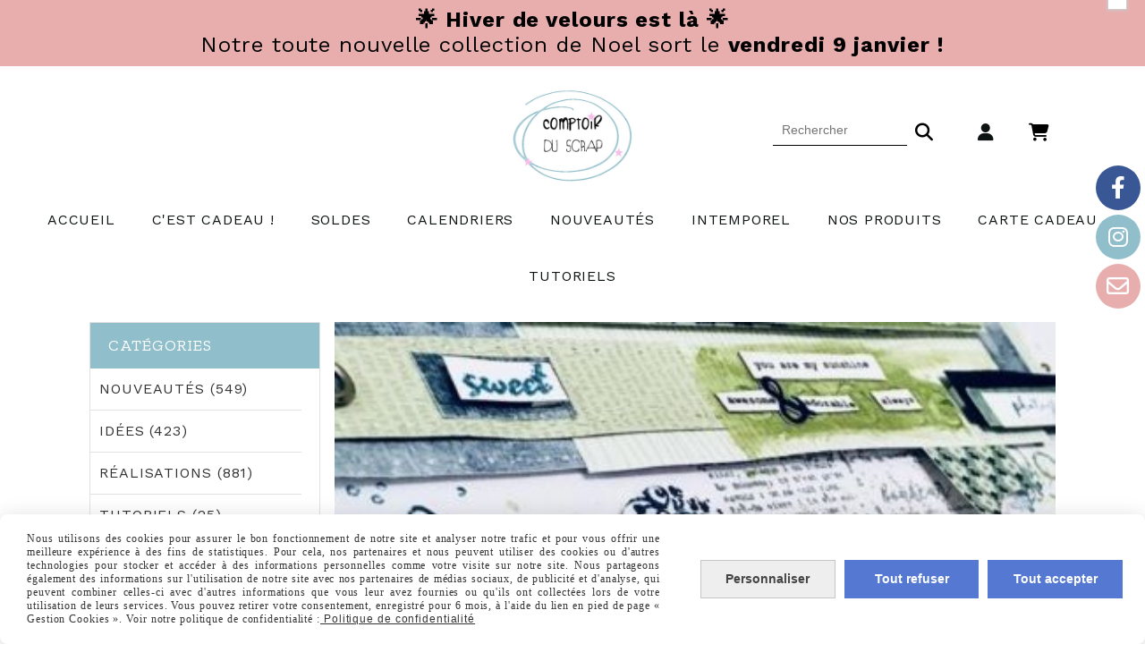

--- FILE ---
content_type: text/html; charset=UTF-8
request_url: https://www.comptoirduscrap.fr/blog/interpretation-du-challenge-par-petra-n22719.html
body_size: 11216
content:
    <!DOCTYPE html>
    <!--[if IE 7]>
    <html lang="fr" class="ie-inf-9 ie7"> <![endif]-->

    <!--[if IE 8]>
    <html lang="fr" class="ie-inf-9 ie8"> <![endif]-->
    <!--[if lte IE 9]>
    <html lang="fr" class="ie"> <![endif]-->
    <!--[if gt IE 8]><!-->
    <html lang="fr"><!--<![endif]-->
    <head prefix="og: http://ogp.me/ns# fb: http://ogp.me/ns/fb# product: http://ogp.me/ns/product# article: http://ogp.me/ns/article# place: http://ogp.me/ns/place#">
        <!--[if !IE]><!-->
        <script>
            if (/*@cc_on!@*/false) {
                document.documentElement.className += 'ie10';
            }
        </script><!--<![endif]-->
            <meta http-equiv="Content-Type" content="text/html; charset=UTF-8">
    <title>Interprétation du challenge par Petra - Comptoirduscrap</title>
    <meta name="description" content=""/>
    <meta name="keywords" content=""/>
    <link rel="canonical" href="https://www.comptoirduscrap.fr/blog/interpretation-du-challenge-par-petra-n22719.html"/>
    <meta property="og:url" content="https://www.comptoirduscrap.fr/blog/interpretation-du-challenge-par-petra-n22719.html"/>
    <meta name="twitter:card" content="summary_large_image" />
    <meta name="twitter:url" content="https://www.comptoirduscrap.fr/blog/interpretation-du-challenge-par-petra-n22719.html" />
    <meta property="og:type" content="article"/>
    <meta property="og:title" content="Interprétation du challenge par Petra"/>
    <meta name="twitter:title" content="Interprétation du challenge par Petra" />
    <meta property="og:description" content="Interprétation du challenge par Petra"/>
    <meta name="twitter:description" content="Interprétation du challenge par Petra" />
    <meta property="og:image" content="https://www.comptoirduscrap.fr/img_s/150362/blog/1046.jpg"/>
    <meta name="twitter:image" content="https://www.comptoirduscrap.fr/img_s/150362/blog/1046.jpg" />
        <meta property="article:published_time" content="2020-09-29T06:47:50+02:00"/>
    <link rel="icon" type="image/jpeg" href="/upload/favicon/150362.jpg?1769331429">

    <!-- Stylesheet -->
    <link rel="stylesheet" type="text/css" media="screen" href="/css5228/style_all_designs.css"/>
    <link rel="stylesheet" href="/css5228/panier.css" type="text/css"/>
    <script>
         document.documentElement.className += ' cmonsite-boutique'; 
    </script>
    <link rel="stylesheet" type="text/css" media="screen" href="/css5228/tinyTips.css"/>
    <link type="text/css" href="/css5228/header_jnformation.css" rel="stylesheet"/>
    <link href="/css5228/jquery.bxslider.css" rel="stylesheet" type="text/css">
    <link href="/css5228/waitMe.css" rel="stylesheet" type="text/css">
    <link href="/css5228/bootstrap-datetimepicker-standalone.css" rel="stylesheet" type="text/css">
    <link href="/css5228/bootstrap-datetimepicker.css" rel="stylesheet" type="text/css">

    <!-- CSS du thème  -->
    <link href="/css5228/styled832series.css" rel="stylesheet"
          type="text/css"/>
    <link href="/css5228/styled832.css"
          rel="stylesheet" type="text/css"/>



    <!-- jQuery -->
    <script src="/js5228/dist/design/jquery-3.min.js"></script>


    <script src="/js5228/dist/jquery.tinyTips.min.js"></script>
        <script src="/js5228/dist/jquery.validationEngine-fr.min.js"></script>
    
    <script src="/js5228/dist/jquery.validationEngine.min.js"></script>
    <script src="/js5228/dist/moment/moment.min.js"></script>
        <script src="/js5228/dist/moment/fr.min.js"></script>
    
    <script src="/js5228/dist/bootstrap-datetimepicker.min.js"></script>

    <script>
        $(document).ready(function () {
            $("#contact, #form1, #form").validationEngine();
            $('a.tTip').css('display', 'block');
            $('a.tTip').tinyTips('light', 'title');
        });
                document.documentElement.className += ' cmonsite-template';
        
        var CookieScripts = typeof CookieScripts === "undefined" ? {user: {}, job: []} : CookieScripts;
    </script>


                            <script>
                                var CookieScripts = typeof CookieScripts === "undefined" ? {
                                    user: {},
                                    job: []
                                } : CookieScripts;

                                CookieScripts.user.multiplegtagUa = CookieScripts.user.multiplegtagUa || [];

                                CookieScripts.job.push('multiplegtag');

                                                                CookieScripts.user.multiplegtagUa.push({
                                    'ua': "G-KXP46N8PH7",
                                    'options': {}
                                });
                                
                                
                                CookieScripts.user.gtagMore = function () {
                                }
                            </script>
                                        <script type="text/javascript">
                var _paq = window._paq = window._paq || [];
                _paq.push(['setCustomDimension', 1, 'www.comptoirduscrap.fr']);

                /* tracker methods like "setCustomDimension" should be called before "trackPageView" */
                _paq.push(['trackPageView']);
                _paq.push(['enableLinkTracking']);
                (function () {
                    var u = "//www.cmadata.fr/analytics/";
                    _paq.push(['setTrackerUrl', u + 'matomo.php']);
                    _paq.push(['setSiteId', '2']);
                    var d = document, g = d.createElement('script'), s = d.getElementsByTagName('script')[0];
                    g.type = 'text/javascript';
                    g.async = true;
                    g.src = u + 'matomo.js';
                    s.parentNode.insertBefore(g, s);
                })();
            </script>
                        <script>
                var CookieScripts = typeof CookieScripts === "undefined" ? {user: {}, job: []} : CookieScripts;
                CookieScripts.user.facebookpixelId = "222551730473128";
                CookieScripts.user.facebookpixelMore = function () {
                                    };
                CookieScripts.job.push('facebookpixel');
            </script>
            


    <!-- Google Font -->
    <link rel="preconnect" href="https://fonts.googleapis.com">
    <link rel="preconnect" href="https://fonts.gstatic.com" crossorigin>
    <link href="https://fonts.googleapis.com/css2?family=Montserrat:wght@400;700&family=Bodoni+Moda:wght@400;700&family=La+Belle+Aurore:wght@400&family=Work+Sans:wght@400;700&family=Mali:wght@400;700&family=Zilla+Slab:wght@400;700&family=Open+Sans:wght@400;700&display=swap" rel="stylesheet">

    <!-- BxSlider -->
    <script type='text/javascript'
            src='/js5228/dist/jquery.bxSlider.min.js'></script>

    <!-- Height Align -->
    <script src="/js5228/dist/design/jquery.heightalign.min.js"></script>


    <script type="text/javascript" src="/js5228/dist/fancybox/jquery.fancybox.min.js"></script>
    <script type="text/javascript" src="/js5228/dist/fancybox/jquery.easing-1.3.min.js"></script>
    <script type="text/javascript" src="/js5228/dist/fancybox/jquery.mousewheel-3.0.6.min.js"></script>
    <script>
        var BASEURL = "https://www.cmonsite.fr/",
            book = "150362",
            id_serie = 832,
            id_design = 832;
    </script>
    <script type="text/javascript" src="/js5228/dist/design/minisite_cross.min.js"></script>

    <link rel="stylesheet" href="/css5228/fancybox/jquery.fancybox.css" type="text/css" media="screen"/>

    <!-- Optionally add helpers - button, thumbnail and/or media -->
    <link rel="stylesheet" href="/css5228/fancybox/helpers/jquery.fancybox-buttons.css" type="text/css" media="screen"/>
    <script type="text/javascript" src="/js5228/dist/fancybox/helpers/jquery.fancybox-buttons.min.js"></script>
    <script type="text/javascript" src="/js5228/dist/fancybox/helpers/jquery.fancybox-media.min.js"></script>

    <link rel="stylesheet" href="/css5228/fancybox/helpers/jquery.fancybox-thumbs.css" type="text/css" media="screen"/>

    <script type="text/javascript" src="/js5228/dist/fancybox/helpers/jquery.fancybox-thumbs.min.js"></script>


    <script type="text/javascript">
            var flagnewsletter = 0,
                newsletter_actif = 0,
                show_popin_newsletter = false;    </script>
        <script type="text/javascript">
            var searchContent;
            var dataDesign;

            
dataDesign = {
top: 170,
blocPositionTop: "#wrapper",
blocPositionLeft: "#wrapper",
blocContenu: "#wrapper"
};

            $(document).ready(function () {
                var form = '<form action="/search.php" class="content-cmonsite form-search" method="get">' +
                    '<div class="input-group">' +
                    '<input type="text" name="search" class="form-control" placeholder="' + _lang.get('Rechercher') + '">' +
                    '<span class="input-group-btn">' +
                    '<button title="' + _lang.get('Rechercher') + '" class="btn-search button" type="button"><i class="fa fa-search"></i></button>' +
                    '</span>' +
                    '</div>' +
                    '</form>'
                ;
                /* Placer le button search */

                searchContent = {
                    data: {
                        top: 40,
                        left: 0,
                        blocPositionTop: '#content',
                        blocPositionLeft: '#wrapper',
                        blocContenu: '#wrapper',
                        button: null,
                        idButton: 'block-flottant-search',
                        classButton: 'block-flottant-search',
                        contentButton: form,
                        DOMBody: 'body',
                        createButton: true,
                        mapElement: '.blocAdresse'
                    },
                    options: {
                        'flottant': true,
                        'insertTo': null,
                    },
                    init: function (dataDesign) {

                        // on récupére les options d'origine
                        for (var prop in searchContent.data) {
                            searchContent.options[prop] = searchContent.data[prop];
                        }
                        // on récupére les options personnalisées
                        for (prop in dataDesign) {
                            searchContent.options[prop] = dataDesign[prop];
                        }

                        function waitForEl() {

                            var $id = $(searchContent.options.DOMBody);
                            if (typeof $id.offset() !== 'undefined') {

                                if ($(searchContent.options.blocPositionTop).length) {
                                    searchContent.options.blocPositionTop = $(searchContent.options.blocPositionTop);
                                } else {
                                    searchContent.options.blocPositionTop = $('.content');
                                }

                                searchContent.options.blocPositionLeft = $(searchContent.options.blocPositionLeft);
                                searchContent.options.blocContenu = $(searchContent.options.blocContenu);
                                searchContent.options.DOMBody = $(searchContent.options.DOMBody);
                                searchContent.data.mapElement = $(searchContent.data.mapElement);
                                searchContent.data.DOMBody = $(searchContent.data.DOMBody);

                                if (searchContent.options.button != null) {
                                    searchContent.options.button = $(searchContent.options.button);
                                }

                                if (searchContent.options.createButton) {

                                    searchContent.generateButton();
                                    if (searchContent.options.flottant) {
                                        searchContent.positionButton();
                                    }


                                    searchContent.insertButton();
                                }

                                searchContent.event();
                            } else {
                                setTimeout(function () {
                                    waitForEl();
                                }, 50);
                            }
                        }

                        waitForEl();
                    },
                    event: function () {
                        $(window).resize(function (event) {
                            if (searchContent.options.flottant) {
                                searchContent.positionButton();
                            }
                        });
                        $(window).trigger('resize');
                        searchContent.data.DOMBody.on('click', '.btn-search', function () {
                            if (searchContent.options.button.hasClass('actif')) {
                                if ($('.form-search input[name="search"]').val() != '') {
                                    /* Submit le formulaire */
                                    $('.form-search').submit();
                                }
                            } else {
                                searchContent.options.button.addClass('actif');
                            }
                            return true;
                        });

                        searchContent.data.DOMBody.on('click', 'input[name="search"]', function () {
                            return true;
                        });

                        searchContent.data.DOMBody.on('click', function (e) {
                            if (!$(e.target).closest('#' + searchContent.data.idButton).length) {
                                searchContent.options.button.removeClass('actif');
                            }
                        });

                    },
                    generateButton: function () {
                        var button = $('<div />')
                            .attr({
                                'id': searchContent.options.idButton,
                                'class': searchContent.options.classButton,
                            }).html(searchContent.options.contentButton);

                        searchContent.options.button = button;
                    },
                    insertButton: function () {
                        if (searchContent.options.insertTo === null) {
                            searchContent.options.DOMBody.append(searchContent.options.button);
                        } else {
                            $(searchContent.options.insertTo).append(searchContent.options.button);
                        }

                    },

                    getOffsetLeft: function () {
                        return searchContent.options.blocPositionLeft.offset().left + searchContent.options.blocPositionLeft.outerWidth() + searchContent.options.left;
                    },
                    getOffsetTop: function () {
                        if (searchContent.data.mapElement.length) {
                            var mapBoundingRect = searchContent.data.mapElement[0].getBoundingClientRect();
                            var buttonBoundingRect = searchContent.options.button[0].getBoundingClientRect();
                            if (
                                // mapBoundingRect.left == 0 ||
                                (buttonBoundingRect.left > mapBoundingRect.left &&
                                    buttonBoundingRect.left < (mapBoundingRect.left + mapBoundingRect.width) &&
                                    buttonBoundingRect.top > mapBoundingRect.top &&
                                    buttonBoundingRect.top < (mapBoundingRect.top + mapBoundingRect.height))
                            ) {

                                return searchContent.data.mapElement.offset().top + searchContent.data.mapElement.height() + searchContent.options.top;
                            }
                        }

                        return searchContent.options.blocPositionTop.offset().top + searchContent.options.top;
                    },
                    positionButton: function () {

                        searchContent.options.button.css({
                            'left': searchContent.getOffsetLeft(),
                            'position': 'absolute',
                            'top': searchContent.getOffsetTop(),
                            'width': '36px',
                            'z-index': '5'
                        });
                    }
                };

                searchContent.init(dataDesign);

            });

        </script>
        
<script type="text/javascript" src="/js5228/design/masonry.pkgd.min.js" ></script>

<!-- CSS de personnalisation design  -->
<link rel="stylesheet" href="/css5228/150362-832-832-852/style_perso.css" type="text/css" id="style-editor-perso" class="style-editor-perso-design" />
<link rel="stylesheet" href="/css5228/150362-blog-22719-6593/style_perso_by_page.css" type="text/css" class="style-editor-perso-content" id="style-editor-perso-page"/><link rel="stylesheet" href="/css5228/150362-footer-0-6593/style_perso_by_page.css" type="text/css" class="style-editor-perso-content" id="style-editor-perso-footer"/>

<!-- Variable Javascript utiles -->
<script>
    var timer = 3000 ;
</script>


        <meta name="viewport" content="width=device-width, initial-scale=1">
    </head>
    <body
        class="theme cmonsite-panier-3 cmonsite-fluxpanier-1 search-button body-832series body-832styled page-article_blog page-article_blog-22719">
    
            <div class="banner"
                 style="background-color:rgb(232, 174, 174);border-bottom: 2px solid rgba(0, 0, 0, 0);">
                <div class="banner__item">
                    <div class="banner__content" style="color:rgb(0, 0, 0);"><p><span style="font-size: 24px;"><strong>&#127775; Hiver de velours est l&#224; &#127775;</strong></span></p>
<p><span style="font-size: 24px;">Notre toute nouvelle collection de Noel sort le <strong>vendredi 9 janvier !</strong></span></p></div>
                                    </div>
            </div>
                        <link rel="stylesheet" href="/css/sidebar-menu.css?5228" type="text/css" media="screen"/>
        <style>
#minisite-sidebar ul li a.social-sidebar-p-1,
#minisite-sidebar ul li a.social-sidebar-p-1 span,
#minisite-sidebar ul li a.social-sidebar-p-1 span:before
{background:#3a5795;color:#ffffff;}
#minisite-sidebar ul li a.social-sidebar-p-2,
#minisite-sidebar ul li a.social-sidebar-p-2 span,
#minisite-sidebar ul li a.social-sidebar-p-2 span:before
{background:#90bfcb;color:#ffffff;}
#minisite-sidebar ul li a.social-sidebar-p-3,
#minisite-sidebar ul li a.social-sidebar-p-3 span,
#minisite-sidebar ul li a.social-sidebar-p-3 span:before
{background:#e8aeae;color:#FFFFFF;}</style><aside id="minisite-sidebar" class="pos-right circle large label-square "><ul><li>
<a class="social-sidebar-p-1" href="https://www.facebook.com/comptoirduscrap"  target="_blank" rel="nofollow">
<i class="fa fa-facebook"></i> <span>Facebook</span>
</a>
</li>
<li>
<a class="social-sidebar-p-2" href="https://www.instagram.com/comptoirduscrap/?hl=fr"  target="_blank" rel="nofollow">
<i class="fa fa-instagram"></i> <span>Instagram</span>
</a>
</li>
<li>
<a class="social-sidebar-p-3" href="/contact.html"  target="_blank" rel="nofollow">
<i class="fa fa-envelope-o"></i> <span>Contact</span>
</a>
</li>
</ul></aside>
<div id="main-conteneur"  itemprop="mainEntityOfPage" itemscope itemtype="https://schema.org/WebPage">
        <!-- Banniere Header -->
    <header role="banner" class="banniere header_p">
        <div class="header-conteneur">
            <div class="close-menu"></div>
                    <div id="blocContent">
            <div id="headercontent" class="header_live_edit slogan_live_edit ">
                                    <a class="logo" href="/" id="logo" rel="home">
                        <img class="img-logo" src="/img_s2/150362/logo/logo-bleu-et-rose1200.jpg" alt="comptoirduscrap.fr"/>
                    </a>
                
                <div class="container-slogan">
                    <div class="slogan_p slogan"></div>
                </div>

                    <div class="template-panier template-panier-3">
        <div class="bloc-connexion-panier">
                            <div class="connexion">
                    <p><a href="/profile/account.php"><span>Mon compte</span></a></p>
                </div>
                
            <div id="panier" class="panier_p border_p template-panier-bouton">
                <div id="header-panier" class="panier_titre"><i class="fa fa-shopping-cart panier_titre"></i>
                    <span class="panier_text">
                        Panier                        &nbsp;<a class="paniertoggle panier_p" href="#"><i class="fa panier_titre" aria-hidden="true"></i></a>
                    </span>
                </div>
                <span id="notificationsLoader"></span>
                <div id="paniercontent" class="panier_p panier_content_p">
                    <div id="paniertable" class="panier_p">

                    </div>
                    <div id="paniercommande">
                        <div class="totalpanier"></div>
                        <div class="ajout_panier">
                                                        <a href="/paniercommande.php" class="button bouton">Effectuer la commande</a>
                        </div>
                    </div>
                </div>
            </div>
        </div>
    </div>
                </div>
        </div>
                <div class="menu navigation_p menu-principal">
            <nav id="nav-principal" class="menu-principal"><!--
            -->
            <ul class="">
                                    <li
                            class="p-accueil navigation_button_p   ">
                        <a  href="/"
                                                                                     class="navigation_link_p">
                            <span>
                                                                Accueil                            </span>
                        </a>
                                            </li>
                                        <li
                            class="p-382108 navigation_button_p   ">
                        <a  href="/c-est-cadeau-p382108.html"
                                                                                     class="navigation_link_p">
                            <span>
                                                                C'est cadeau !                             </span>
                        </a>
                                            </li>
                                        <li
                            class="b-179772 navigation_button_p   hasDropdown">
                        <a  href="/soldes-b179772.html"
                                                                                     class="navigation_link_p">
                            <span>
                                                                SOLDES                            </span>
                        </a>
                        <span class="dropDown navigation_link_p  " ></span><!--
            -->
            <ul class="menu__dropdown">
                                    <li
                            class="b-204731  sous_navigation_button_p ">
                        <a  href="/10-b204731.html"
                                                                                     class="sous_navigation_link_p">
                            <span>
                                                                10%                            </span>
                        </a>
                                            </li>
                                        <li
                            class="b-204733  sous_navigation_button_p ">
                        <a  href="/30-b204733.html"
                                                                                     class="sous_navigation_link_p">
                            <span>
                                                                30%                            </span>
                        </a>
                                            </li>
                                        <li
                            class="b-204735  sous_navigation_button_p ">
                        <a  href="/40-b204735.html"
                                                                                     class="sous_navigation_link_p">
                            <span>
                                                                40%                            </span>
                        </a>
                                            </li>
                                        <li
                            class="b-204736  sous_navigation_button_p ">
                        <a  href="/50-b204736.html"
                                                                                     class="sous_navigation_link_p">
                            <span>
                                                                50%                            </span>
                        </a>
                                            </li>
                                </ul><!--
            -->                    </li>
                                        <li
                            class="b-191781 navigation_button_p   ">
                        <a  href="/calendriers-b191781.html"
                                                                                     class="navigation_link_p">
                            <span>
                                                                Calendriers                            </span>
                        </a>
                                            </li>
                                        <li
                            class="b-179752 navigation_button_p   ">
                        <a  href="/nouveautes-b179752.html"
                                                                                     class="navigation_link_p">
                            <span>
                                                                Nouveautés                            </span>
                        </a>
                                            </li>
                                        <li
                            class="b-189092 navigation_button_p   ">
                        <a  href="/intemporel-b189092.html"
                                                                                     class="navigation_link_p">
                            <span>
                                                                Intemporel                            </span>
                        </a>
                                            </li>
                                        <li
                            class="b-185166 navigation_button_p   hasDropdown">
                        <a  href="/nos-produits-b185166.html"
                                                                                     class="navigation_link_p">
                            <span>
                                                                Nos produits                            </span>
                        </a>
                        <span class="dropDown navigation_link_p  " ></span><!--
            -->
            <ul class="menu__dropdown">
                                    <li
                            class="b-180237  sous_navigation_button_p ">
                        <a  href="/amour-b180237.html"
                                                                                     class="sous_navigation_link_p">
                            <span>
                                                                Amour                            </span>
                        </a>
                                            </li>
                                        <li
                            class="b-179753  sous_navigation_button_p hasDropdown">
                        <a  href="/dies-b179753.html"
                                                                                     class="sous_navigation_link_p">
                            <span>
                                                                Dies                            </span>
                        </a>
                        <span class="dropDown  sous_navigation_link_p" ></span><!--
            -->
            <ul class="menu__dropdown">
                                    <li
                            class="b-180238  sous_navigation_button_p ">
                        <a  href="/animal-b180238.html"
                                                                                     class="sous_navigation_link_p">
                            <span>
                                                                Animal                            </span>
                        </a>
                                            </li>
                                        <li
                            class="b-180557  sous_navigation_button_p ">
                        <a  href="/boite-b180557.html"
                                                                                     class="sous_navigation_link_p">
                            <span>
                                                                Boîte                            </span>
                        </a>
                                            </li>
                                        <li
                            class="b-180239  sous_navigation_button_p ">
                        <a  href="/classeur-b180239.html"
                                                                                     class="sous_navigation_link_p">
                            <span>
                                                                Classeur                            </span>
                        </a>
                                            </li>
                                        <li
                            class="b-180240  sous_navigation_button_p ">
                        <a  href="/divers-b180240.html"
                                                                                     class="sous_navigation_link_p">
                            <span>
                                                                Divers                            </span>
                        </a>
                                            </li>
                                        <li
                            class="b-180241  sous_navigation_button_p ">
                        <a  href="/ecriture-b180241.html"
                                                                                     class="sous_navigation_link_p">
                            <span>
                                                                Ecriture                            </span>
                        </a>
                                            </li>
                                        <li
                            class="b-180242  sous_navigation_button_p ">
                        <a  href="/etiquette-b180242.html"
                                                                                     class="sous_navigation_link_p">
                            <span>
                                                                Etiquette                            </span>
                        </a>
                                            </li>
                                        <li
                            class="b-180243  sous_navigation_button_p ">
                        <a  href="/vegetal-b180243.html"
                                                                                     class="sous_navigation_link_p">
                            <span>
                                                                Végétal                            </span>
                        </a>
                                            </li>
                                </ul><!--
            -->                    </li>
                                        <li
                            class="b-179761  sous_navigation_button_p ">
                        <a  href="/papiers-b179761.html"
                                                                                     class="sous_navigation_link_p">
                            <span>
                                                                Papiers                            </span>
                        </a>
                                            </li>
                                        <li
                            class="b-179754  sous_navigation_button_p hasDropdown">
                        <a  href="/tampons-b179754.html"
                                                                                     class="sous_navigation_link_p">
                            <span>
                                                                Tampons                            </span>
                        </a>
                        <span class="dropDown  sous_navigation_link_p" ></span><!--
            -->
            <ul class="menu__dropdown">
                                    <li
                            class="b-180236  sous_navigation_button_p ">
                        <a  href="/divers-b180236.html"
                                                                                     class="sous_navigation_link_p">
                            <span>
                                                                Divers                            </span>
                        </a>
                                            </li>
                                        <li
                            class="b-180228  sous_navigation_button_p ">
                        <a  href="/ecriture-b180228.html"
                                                                                     class="sous_navigation_link_p">
                            <span>
                                                                Ecriture                            </span>
                        </a>
                                            </li>
                                        <li
                            class="b-180490  sous_navigation_button_p ">
                        <a  href="/etiquette-b180490.html"
                                                                                     class="sous_navigation_link_p">
                            <span>
                                                                Etiquette                            </span>
                        </a>
                                            </li>
                                        <li
                            class="b-180508  sous_navigation_button_p ">
                        <a  href="/saison-b180508.html"
                                                                                     class="sous_navigation_link_p">
                            <span>
                                                                Saison                            </span>
                        </a>
                                            </li>
                                        <li
                            class="b-180234  sous_navigation_button_p ">
                        <a  href="/texture-b180234.html"
                                                                                     class="sous_navigation_link_p">
                            <span>
                                                                Texture                            </span>
                        </a>
                                            </li>
                                        <li
                            class="b-180235  sous_navigation_button_p ">
                        <a  href="/vegetal-b180235.html"
                                                                                     class="sous_navigation_link_p">
                            <span>
                                                                Végétal                            </span>
                        </a>
                                            </li>
                                        <li
                            class="b-180491  sous_navigation_button_p ">
                        <a  href="/voyage-b180491.html"
                                                                                     class="sous_navigation_link_p">
                            <span>
                                                                Voyage                            </span>
                        </a>
                                            </li>
                                </ul><!--
            -->                    </li>
                                        <li
                            class="b-179770  sous_navigation_button_p hasDropdown">
                        <a  href="/embellissements-b179770.html"
                                                                                     class="sous_navigation_link_p">
                            <span>
                                                                Embellissements                            </span>
                        </a>
                        <span class="dropDown  sous_navigation_link_p" ></span><!--
            -->
            <ul class="menu__dropdown">
                                    <li
                            class="b-202987  sous_navigation_button_p ">
                        <a  href="/anneaux-de-disques-b202987.html"
                                                                                     class="sous_navigation_link_p">
                            <span>
                                                                Anneaux de disques                            </span>
                        </a>
                                            </li>
                                        <li
                            class="b-179812  sous_navigation_button_p ">
                        <a  href="/badges-b179812.html"
                                                                                     class="sous_navigation_link_p">
                            <span>
                                                                Badges                            </span>
                        </a>
                                            </li>
                                        <li
                            class="b-179817  sous_navigation_button_p ">
                        <a  href="/dies-cuts-b179817.html"
                                                                                     class="sous_navigation_link_p">
                            <span>
                                                                Dies-cuts                            </span>
                        </a>
                                            </li>
                                        <li
                            class="b-179814  sous_navigation_button_p ">
                        <a  href="/etiquettes-a-decouper-b179814.html"
                                                                                     class="sous_navigation_link_p">
                            <span>
                                                                Etiquettes à découper                            </span>
                        </a>
                                            </li>
                                        <li
                            class="b-183592  sous_navigation_button_p ">
                        <a  href="/pochoir-b183592.html"
                                                                                     class="sous_navigation_link_p">
                            <span>
                                                                Pochoir                            </span>
                        </a>
                                            </li>
                                        <li
                            class="b-202988  sous_navigation_button_p ">
                        <a  href="/stickers-noir-fond-transparent-b202988.html"
                                                                                     class="sous_navigation_link_p">
                            <span>
                                                                Stickers noir fond transparent                            </span>
                        </a>
                                            </li>
                                        <li
                            class="b-179819  sous_navigation_button_p ">
                        <a  href="/stickers-puffy-b179819.html"
                                                                                     class="sous_navigation_link_p">
                            <span>
                                                                Stickers puffy                            </span>
                        </a>
                                            </li>
                                </ul><!--
            -->                    </li>
                                </ul><!--
            -->                    </li>
                                        <li
                            class="b-180178 navigation_button_p   ">
                        <a  href="/carte-cadeau-b180178.html"
                                                                                     class="navigation_link_p">
                            <span>
                                                                Carte cadeau                            </span>
                        </a>
                                            </li>
                                        <li
                            class="b-179757 navigation_button_p   ">
                        <a  href="/tutoriels-b179757.html"
                                                                                     class="navigation_link_p">
                            <span>
                                                                Tutoriels                            </span>
                        </a>
                                            </li>
                                </ul><!--
            --><!--
            --></nav>
        </div>
                </div>
    </header>

    <div class="wrapper-content">
                        <div id="wrapper" class="wrapper content_p">

            
                        <div class="content_p side-content">

                <section class="links_p content content_p col-md-12">
                <!--<div id="bloc-fil-title" class="titre_page"></div>-->
<div class="template_blog template_blog_1">
    <div class="one-column-blog">
        <div class="row">
                        <div class="col s9 blog-content__col">
                <div class="single-article blog-content single-article-with-image">
                    <div itemscope itemtype="https://schema.org/NewsArticle" >
                                                    <div class="bloc-titre-image-article">
                                <div class="image-article">
                                    <a href="/img_s/150362/blog/1046.jpg" class="one_image">
                                        <img itemprop="image" alt="Interprétation du challenge par Petra" class="article-img" src="/img_s/150362/blog/1046.jpg"/>
                                    </a>
                                </div>
                                <div class="titre-article">
                                    <h1 itemprop="name" class="titre-article-full">Interprétation du challenge par Petra</h1>
                                    <p class="date-article" datetime="2020-09-29T06:47:50+02:00" itemprop="datePublished">Posté le 29/09/2020</p>
                                </div>
                            </div>
                                                    <div itemprop="author" class="hide">comptoirduscrap.fr</div>
                        <div itemprop="publisher" itemtype="https://schema.org/Organization" itemscope class="hide">
                            <a itemprop="url" href="https://www.comptoirduscrap.fr/">
                                <span itemprop="name">comptoirduscrap.fr</span>
                                <span itemprop="logo" itemscope itemtype="https://schema.org/ImageObject">
                             <img itemprop="url" src="/img_s2/150362/logo/logo-bleu-et-rose1200.jpg" alt="comptoirduscrap.fr">
                        </span>
                            </a>

                        </div>
                        <div itemprop="headline" class="hide">Interprétation du challenge par Petra</div>
                        <div itemprop="dateModified" class="hide">2020-09-29T06:47:50+02:00</div>
                        <div class="contenu-article">
                            <div class="article-description" itemprop="description">
                                <div class="contenu-editable contenu-editable-blog-22719"><p style="text-align: center;"><span style="font-size: 14pt;">Bonjour à toutes,</span></p>
<p style="text-align: center;"></p>
<p style="text-align: center;"><span style="font-size: 14pt;">Je vous présente aujourd'hui mon interprétation pour le sketch du challenge du mois de Septembre. </span></p>
<p style="text-align: center;"><span style="font-size: 14pt;"><img src="/uploaded/150362/blog/challenge-par-petra-2.png"" alt="" width="500" height="500" /></span></p>
<p style="text-align: center;"><span style="font-size: 14pt;"><img src="/uploaded/150362/blog/challenge-par-petra-1.png"" alt="" width="500" height="500" /></span></p>
<p style="text-align: center;"><span style="font-size: 14pt;"><img src="/uploaded/150362/blog/challenge-par-petra-3.png"" alt="" width="500" height="500" /></span></p>
<p style="text-align: center;"><span style="font-size: 14pt;"><img src="/uploaded/150362/blog/challenge-par-petra-4.png"" alt="" width="500" height="500" /></span></p>
<p style="text-align: center;"><span style="font-size: 14pt;">J'espère que vous aimez cette nouvelle page.</span></p>
<p style="text-align: center;"><span style="font-size: 14pt;">Bonne journée</span></p>
<p style="text-align: center;"><span style="font-size: 14pt;"><img src="/uploaded/150362/blog/petra.png"" alt="" width="300" height="352" /></span></p></div>
                            </div>
                            
                            
                                                    </div>
                                            </div>
                </div>
            </div>
            <div class="col s3 blog-sidebar__col">
                <div class="blog-sidebar">
                    <div class="blog-sidebar-bloc blog-categories">
            <p class="h4 blog-sidebar-title-section">Catégories</p>
        <ul>
                                <li class="blog_navigation_button_p">
                        <a class="blog_navigation_link_p" href="/blog/nouveautes-c3432.html">
                            Nouveautés (549)                        </a>
                                            </li>
                                        <li class="blog_navigation_button_p">
                        <a class="blog_navigation_link_p" href="/blog/idees-c3433.html">
                            Idées (423)                        </a>
                                            </li>
                                        <li class="blog_navigation_button_p">
                        <a class="blog_navigation_link_p" href="/blog/realisations-c3434.html">
                            Réalisations (881)                        </a>
                                            </li>
                                        <li class="blog_navigation_button_p">
                        <a class="blog_navigation_link_p" href="/blog/tutoriels-c3435.html">
                            Tutoriels (25)                        </a>
                                            </li>
                                        <li class="blog_navigation_button_p">
                        <a class="blog_navigation_link_p" href="/blog/evenements-c3436.html">
                            Evènements (651)                        </a>
                                            </li>
                                        <li class="blog_navigation_button_p">
                        <a class="blog_navigation_link_p" href="/blog/equipe-creative-c3437.html">
                            Equipe créative (157)                        </a>
                                            </li>
                            </ul>
    </div>
<div class="blog-sidebar-bloc nouveaux-articles">
            <p class="h4 blog-sidebar-title-section">Articles récents</p>
        <ul>
                            <li class="blog_navigation_button_p">
                    <a class="nouveaux-articles blog_navigation_link_p" href="/blog/etiquettes-par-silvana-n23244.html">
                                            <img itemprop="image" class="article-img" alt="Etiquettes par Silvana" src="/img_s/150362/blog/comptoir_du_scrap_etiquettes_dies_notes_-1-.png"/>
                                        <div class="titre-article">Etiquettes par Silvana</div>
                    </a>
                </li>
                                <li class="blog_navigation_button_p">
                    <a class="nouveaux-articles blog_navigation_link_p" href="/blog/carte-pochette-par-mme-ptit-pois-n23243.html">
                                            <img itemprop="image" class="article-img" alt="Carte-pochette par Mme Ptit pois" src="/img_s/150362/blog/comptoir_du_scrap_dies_notes_-1-.png"/>
                                        <div class="titre-article">Carte-pochette par Mme Ptit pois</div>
                    </a>
                </li>
                                <li class="blog_navigation_button_p">
                    <a class="nouveaux-articles blog_navigation_link_p" href="/blog/page-hello-winter-n23163.html">
                                            <img itemprop="image" class="article-img" alt="Page &quot; hello winter&quot;" src="/img_s/150362/blog/1532.jpg"/>
                                        <div class="titre-article">Page &quot; hello winter&quot;</div>
                    </a>
                </li>
                                <li class="blog_navigation_button_p">
                    <a class="nouveaux-articles blog_navigation_link_p" href="/blog/pochette-carte-par-triniti-n23164.html">
                                            <img itemprop="image" class="article-img" alt="Pochette carte par Triniti" src="/img_s/150362/blog/1533.jpg"/>
                                        <div class="titre-article">Pochette carte par Triniti</div>
                    </a>
                </li>
                                <li class="blog_navigation_button_p">
                    <a class="nouveaux-articles blog_navigation_link_p" href="/blog/page-bebe-par-aurore-n23161.html">
                                            <img itemprop="image" class="article-img" alt="Page bébé par Aurore " src="/img_s/150362/blog/1528.jpg"/>
                                        <div class="titre-article">Page bébé par Aurore </div>
                    </a>
                </li>
                        </ul>
    </div>
<div class="blog-sidebar-bloc blog-tags">
    </div>
                </div>
            </div>
        </div>
    </div>

</div>
                </section>
            </div><!-- end content -->
        </div>
    </div>

    <!-- footer -->
        <footer class="links_p footer_p" id="footer">
        <div id="top_fleche"><a href="#" class="fleche_top_site"></a></div>
        <div id="pub"><!--
            -->            <div class="contenu-editable contenu-editable-site-footer"><div class="row"><div class="s12 col widget-col"><div class="widget widget-grid grid-979796" data-image="" data-color="" style="background-position: center top;" data-padding="false" id="grid-979796"><div class="row row-grid" style=""><div class="widget-col col grid col-055731" id="col-055731" style=""><div class="dropzone-widget" style=""><div class="row"><div class="s12 col widget-col"><div class="widget widget-grid grid-966166" data-image="" data-color="" style="background-position: center top;" data-padding="false" id="grid-966166"><div class="full-background" style=""></div><div class="row row-grid" style=""><div class="widget-col col grid col-751001" id="col-751001" style=""><div class="dropzone-widget" style=""><div class="row"><div class="s12 col widget-col"><div class="widget widget-texte widget--small-height texte-775335" id="texte-775335"><div class="widget-texte-content"><p style="text-align: left;"><span style="font-size: 20px;"><strong>Information</strong></span></p></div></div></div></div><div class="row"><div class="s12 col widget-col"><div class="widget widget-texte texte-308300" data-x="null" data-y="null" id="texte-308300" style=""><div class="widget-texte-content"><p style="text-align: left;"><span style="font-size: 16px;"><a href="/livraison-p368891.html" style=""><span style="font-family: Montserrat;">Vos livraisons</span></a></span></p>
<p style="text-align: left;"><a href="/mentions_legales.html">Mentions L&#xE9;gales</a></p>
<p style="text-align: left;"><a href="/page/pdf/conditions_generales_de_vente.html">Conditions G&#xE9;n&#xE9;rales</a></p>
<p style="text-align: left;"><a href="/a-propos-de-nous-p368892.html">A Propos De Nous</a></p>
<p style="text-align: left;"><a href="/paiement-securise-p368893.html">Paiement S&#xE9;curis&#xE9;</a></p>
<p style="text-align: left;"><a href="/contact.html">Nous Contacter</a></p></div></div></div></div></div></div><div class="widget-col col grid col-111111" id="col-111111" style=""><div class="dropzone-widget" style=""><div class="row"><div class="s12 col widget-col"><div class="widget widget-texte widget--small-height texte-406564" id="texte-406564" style=""><div class="widget-texte-content"><p style="text-align: left;"><span style="font-size: 20px;"><strong>Cat&#xE9;gories</strong></span></p></div></div></div></div><div class="row"><div class="s12 col widget-col"><div class="widget widget-texte widget--small-height texte-248622" id="texte-248622" style=""><div class="widget-texte-content"><p style="text-align: left;">Promotions</p><p style="text-align: left;"><a href="/nouveautes-b179752.html" style="">Nouveaux Produits</a></p><p style="text-align: left;">Meilleures Ventes</p></div></div></div></div></div></div><div class="widget-col col grid col-585178" id="col-585178" style=""><div class="dropzone-widget" style=""><div class="row"><div class="s12 col widget-col"><div class="widget widget-texte widget--small-height"><div class="widget-texte-content"><p style="text-align: left;"><span style="font-size: 20px;"><strong>Mon Compte</strong></span></p></div></div></div></div><div class="row"><div class="s12 col widget-col"><div class="widget widget-texte widget--small-height texte-411626" id="texte-411626"><div class="widget-texte-content"><p style="text-align: left;"><a href="/profile/profile.php">Informations Personnelles</a></p>
<p style="text-align: left;"><a href="/profile/order.php">Commandes</a></p>
<p style="text-align: left;">&nbsp;</p></div></div></div></div></div></div><div class="widget-col col grid last col-110351" id="col-110351" style=""><div class="dropzone-widget" style=""><div class="row"><div class="s12 col widget-col"><div class="widget widget-texte widget--small-height texte-716161" id="texte-716161" style=""><div class="widget-texte-content"><p style="text-align: left;"><span style="font-size: 20px;"><strong>Nous Suivre</strong></span></p></div></div></div></div><div class="row"><div class="s12 col widget-col"><div class="widget widget-texte widget--small-height texte-041564" data-x="null" data-y="null" id="texte-041564"><div class="widget-texte-content"><p style="text-align: left;"><a href="https://www.facebook.com/comptoirduscrap/" target="_blank" rel="noopener noreferrer" style=""><span style="font-size: 25px;"><i class="fab">&#xF39E;&nbsp; &nbsp;</i></span>Facebook</a></p><p style="text-align: left;"><a href="https://www.instagram.com/comptoirduscrap/" target="_blank" rel="noopener noreferrer"><span style="font-size: 25px;"><i class="fab"><i class="fab">&#xF16D;&nbsp; &nbsp;</i></i></span>Instagram</a></p><p style="text-align: left;"><a href="https://www.pinterest.fr/comptoirduscrap/" target="_blank" rel="noopener noreferrer"><span style="font-size: 25px;"><i class="fab"><i class="fab"><i class="fab">&#xF0D2;&nbsp; &nbsp;</i></i></i></span>Pinterest</a></p><p style="text-align: left;"><a href="https://www.youtube.com/channel/UCW_gcuafySbCCbnulBLi9Ag"><i class="fab"><span style="font-size: 25px;">&#xF167;</span>&nbsp; &nbsp;&nbsp;</i>Youtube</a></p></div></div></div></div></div></div></div></div></div></div></div></div><div class="widget-col col grid last col-381138" id="col-381138" style=""><div class="dropzone-widget" style=""><div class="row"><div class="s12 col widget-col"><div class="widget widget-newsletter newsletter-240123" id="newsletter-240123" data-id="newsletter"><div class="widget-content widget-edit">        <form id="formnewsletter" enctype="multipart/form-data" class="form-newsletter roundedgraymsg" method="POST"
              action="/page/newsletter.php">
            <div class="form-newsletter__title center">Newsletter</div>
            <div class="header_newsletter"></div>
            <div class="row">
                <div class="col s6">
                    <div class="form-group">
                        <label class="qs_form">Votre Email</label>
                        <input type="text" id="newsletter_email" name="newsletter_email" required/>
                    </div>
                </div>
                
            

                                                                                            <div class="col s6">
                        <div class="form-group qs_form_20181" data-type="textelibrecourt">
                            <label class="qs_form"
                                   for="reponse_20181">Prénom</label>
                            <input type="text" size="80" id="reponse_20181" name="reponse_20181" class="form-control" required value="" />                                           
                                    <div class="bordureInput"></div>
                                                                    </div>
                    </div>
                                                        <input type="hidden" name="submit_form_19459" value="1"/>
                    
                    
            <script type="text/javascript">
                $(document).ready(function () {

                    $('#formulaire_19459').validationEngine();
                    $('#formulaire_19459').on('submit', function () {
                        var $self = $(this);
                        if ($self.validationEngine('validate')) {

                        }

                    });

                                    });

            </script>
            <input type="hidden" name="iForm" value="19459">
                        

                <div class="col s12 center">
                                            <div class="google-recaptcha" data-sitekey="6LfoqL8pAAAAANUx4ACRAsxfeV410YjXNobqNT4v"
                             data-size="invisible"></div>
                        
                    <button type="submit" name="newsletter_valid" id="newsletter_valid" class="button"
                            value="Valider">Valider</button>
                </div>

                                    <div class="col s12" style="margin-bottom: 10px;">
                        <div class="law-computer-and-freedoms">
                            <div class="help-block"><p>Vous pouvez vous d&#233;sinscrire &#224; tout moment. Vous trouverez pour cela nos informations de contact dans les conditions d'utilisation du site.</p></div>
                        </div>

                    </div>
                                </div>


            <div class="footer_newsletter"></div>
        </form>
        </div></div></div></div></div></div></div></div></div></div><div class="row"><div class="s12 col widget-col"><div class="widget widget-spacer widget--small-height spacer-377956" id="spacer-377956"><div class="widget-spacer-zone widget-edit cmse-design-interact" style="">&nbsp;</div></div></div></div></div>
            <!--
        --></div>
        <div class="mention links_p" role="contentinfo">
            <div class="social-networks template_1">
    
    

    
    
    

</div><div class='footer__links'>    <span class="link__seperator"></span>
    <a href="/mentions_legales.html" title="Mentions L&eacute;gales" class="link">Mentions L&eacute;gales</a>
    <span class="link__seperator"></span>
    <a href="/page/pdf/conditions_generales_de_vente.html" title="Conditions générales de vente" class="link">Conditions générales de vente</a>
    <span class="link__seperator"></span>
    <a href="/page/privacy_policy.html" rel="nofollow" class="link" >Politique de confidentialité</a>
        <span class="link__seperator"></span>
    <a href="javascript:CmonSite.CookieManagement.openPanel();" class="link">
        Gestion cookies    </a>
    <span class="link__seperator"></span> <a href="/profile/account.php" rel="account" title="Mon compte" rel="nofollow" class="link">Mon Compte</a>        <span class="link__seperator"></span>
        <a href="https://www.cmonsite.fr/" target="_blank" class="link">Créé avec CmonSite</a>
        </div>        </div>
        <div class="music">
                    </div>
    </footer>

    </div>
    
    
<script>
    var isDefaultCurrency = true,
        currencySign = "€",
        currencyDecimalSep = ",",
        currencyThousandsSep = " ",
        currencyPositionSign = "after",
        haveRightClick = 1,
        langLocale = "fr";
</script>

    <!-- Panier -->
    <script src="/js5228/dist/design/panier.min.js"></script>
    
<script>
    var use_facebook_connect = '0',
        facebook_api = '';

    if (typeof CookieScripts === "undefined") {
        CookieScripts = {user: {}, job: []};
    }

    var paginationCategoryUseInfiniteScroll = false;
</script>

            <script>
                CookieScripts.job.push('twitterwidgetsapi');
                CookieScripts.job.push('facebook');
            </script>
            

<script>
    var version = 5228;
</script>
    <script>
        var tarteaucitronAlertCookieInfo = 'Nous utilisons des cookies pour assurer le bon fonctionnement de notre site et analyser notre trafic et pour vous offrir une meilleure expérience à des fins de statistiques. Pour cela, nos partenaires et nous peuvent utiliser des cookies ou d&#039;autres technologies pour stocker et accéder à des informations personnelles comme votre visite sur notre site. Nous partageons également des informations sur l&#039;utilisation de notre site avec nos partenaires de médias sociaux, de publicité et d&#039;analyse, qui peuvent combiner celles-ci avec d&#039;autres informations que vous leur avez fournies ou qu&#039;ils ont collectées lors de votre utilisation de leurs services. Vous pouvez retirer votre consentement, enregistré pour 6 mois, à l&#039;aide du lien en pied de page « Gestion Cookies ».',
            tarteaucitronForceLanguage = "fr",
            tarteaucitronPrivacyPolicyLink = "/page/privacy_policy.html";
    </script>
    <script type="text/javascript"
            src="/js5228/dist/tarteaucitron-1-9/tarteaucitron-minisite.min.js"></script>


<script type="text/javascript" src="/js5228/dist/languages.min.js"></script>
<script type="text/javascript" src="/js5228/dist/helper/helper.min.js"></script>
<script type="text/javascript"
        src="/js5228/dist/design/global.min.js"></script>
<script type="text/javascript"
        src="/js5228/dist/design/jquery.easing.min.js"></script>
<script type="text/javascript"
        src="/js5228/dist/design/menu_burger.min.js"></script>
<script type="text/javascript"
        src="/js5228/dist/design/remonte_actif.min.js"></script>
<script type="text/javascript"
        src="/js5228/dist/design/imagesloaded.pkgd.min.js"></script>
<script type="text/javascript" src="/js5228/dist/waitMe.min.js"></script>
<script type="text/javascript"
        src="/js5228/dist/jquery.lazyload.min.js"></script>
<script>
    $(function () {
        $("img.lazy").lazyload({
            skip_invisible: false
        });
    });
</script>

    <script type="text/javascript" src="/languages/fr/lang.js?v=5228"></script>


<script src="/js5228/dist/design/faq/faq.min.js"></script>
<script src="/js5228/dist/design/832series/script.min.js"
        type="text/javascript"></script>

    <script id="script-header-information" src="/js5228/dist/design/header_information.min.js"
            type="text/javascript" async></script>
        <script src="/js5228/design/google_trad.js" async defer type="text/javascript"></script>
    <script src="//translate.google.com/translate_a/element.js?cb=googleTranslateElementInit" async defer></script>
    <script type="text/javascript" src="/js5228/dist/http.min.js"></script>
    <script type="text/javascript"
            src="/js5228/dist/design/global-login.min.js"></script>
    
<script type="text/javascript" src="/js5228/dist/a11y-dialog.min.js"></script>
<script>

  Helper.wait(function() {
	var searchBar = document.getElementById('block-flottant-search');
  return searchBar !== null;
}, function() {
	var searchBar = document.getElementById('block-flottant-search');
	var headerContent = document.getElementById('headercontent');
  headerContent.appendChild(searchBar);
  
}, 150);

$('body').off('click', '.btn-search');
 $('body').on('click', '.btn-search', function () {
    if ($('.form-search input[name="search"]').val() != '') {
      /* Submit le formulaire */
      $('.form-search').submit();
    }
  return true;
});
  
</script>            <noscript><p><img
                            src="//www.cmadata.fr/analytics/matomo.php?idsite=2&amp;rec=1&amp;dimension1=www.comptoirduscrap.fr"
                            alt=""/></p></noscript>
                <script>
        function validateCaptcha(widgetId) {
            return new Promise((res, rej) => {
                grecaptcha.ready(() => {
                    grecaptcha.execute(widgetId).then((token) => {
                        return res(token);
                    })
                })
            })
        };


        function initRecaptchGoogle() {
            if ($('.google-recaptcha').length > 0) {
                let recaptchaData = {};
                $('.google-recaptcha').each(function (index, value) {
                    let form = value.closest('form');

                    if (form !== null && value.getAttribute('data-sitekey') !== null) {

                        recaptchaData[index] = grecaptcha.render(value, {
                            'sitekey': value.getAttribute('data-sitekey'),
                            'callback': function(item){
                                $(form).waitMe();
                                form.submit();
                            }
                        });

                        form.addEventListener('submit', async function (event) {
                            event.preventDefault();

                            if (form.checkValidity()) {
                                validateCaptcha(recaptchaData[index]).then(function(){

                                });
                            }
                        });
                    }

                });
            }
        }
    </script>


    <script type="text/javascript"
            src="https://www.google.com/recaptcha/api.js?hl=fr&onload=initRecaptchGoogle&render=explicit">
    </script>
<script defer src="https://static.cloudflareinsights.com/beacon.min.js/vcd15cbe7772f49c399c6a5babf22c1241717689176015" integrity="sha512-ZpsOmlRQV6y907TI0dKBHq9Md29nnaEIPlkf84rnaERnq6zvWvPUqr2ft8M1aS28oN72PdrCzSjY4U6VaAw1EQ==" data-cf-beacon='{"version":"2024.11.0","token":"acc69f6e11754b5e9ee816d036af87a9","r":1,"server_timing":{"name":{"cfCacheStatus":true,"cfEdge":true,"cfExtPri":true,"cfL4":true,"cfOrigin":true,"cfSpeedBrain":true},"location_startswith":null}}' crossorigin="anonymous"></script>
</body>
            </html>

--- FILE ---
content_type: text/html; charset=utf-8
request_url: https://www.google.com/recaptcha/api2/anchor?ar=1&k=6LfoqL8pAAAAANUx4ACRAsxfeV410YjXNobqNT4v&co=aHR0cHM6Ly93d3cuY29tcHRvaXJkdXNjcmFwLmZyOjQ0Mw..&hl=fr&v=PoyoqOPhxBO7pBk68S4YbpHZ&size=invisible&anchor-ms=20000&execute-ms=30000&cb=kkukije7x8k2
body_size: 49786
content:
<!DOCTYPE HTML><html dir="ltr" lang="fr"><head><meta http-equiv="Content-Type" content="text/html; charset=UTF-8">
<meta http-equiv="X-UA-Compatible" content="IE=edge">
<title>reCAPTCHA</title>
<style type="text/css">
/* cyrillic-ext */
@font-face {
  font-family: 'Roboto';
  font-style: normal;
  font-weight: 400;
  font-stretch: 100%;
  src: url(//fonts.gstatic.com/s/roboto/v48/KFO7CnqEu92Fr1ME7kSn66aGLdTylUAMa3GUBHMdazTgWw.woff2) format('woff2');
  unicode-range: U+0460-052F, U+1C80-1C8A, U+20B4, U+2DE0-2DFF, U+A640-A69F, U+FE2E-FE2F;
}
/* cyrillic */
@font-face {
  font-family: 'Roboto';
  font-style: normal;
  font-weight: 400;
  font-stretch: 100%;
  src: url(//fonts.gstatic.com/s/roboto/v48/KFO7CnqEu92Fr1ME7kSn66aGLdTylUAMa3iUBHMdazTgWw.woff2) format('woff2');
  unicode-range: U+0301, U+0400-045F, U+0490-0491, U+04B0-04B1, U+2116;
}
/* greek-ext */
@font-face {
  font-family: 'Roboto';
  font-style: normal;
  font-weight: 400;
  font-stretch: 100%;
  src: url(//fonts.gstatic.com/s/roboto/v48/KFO7CnqEu92Fr1ME7kSn66aGLdTylUAMa3CUBHMdazTgWw.woff2) format('woff2');
  unicode-range: U+1F00-1FFF;
}
/* greek */
@font-face {
  font-family: 'Roboto';
  font-style: normal;
  font-weight: 400;
  font-stretch: 100%;
  src: url(//fonts.gstatic.com/s/roboto/v48/KFO7CnqEu92Fr1ME7kSn66aGLdTylUAMa3-UBHMdazTgWw.woff2) format('woff2');
  unicode-range: U+0370-0377, U+037A-037F, U+0384-038A, U+038C, U+038E-03A1, U+03A3-03FF;
}
/* math */
@font-face {
  font-family: 'Roboto';
  font-style: normal;
  font-weight: 400;
  font-stretch: 100%;
  src: url(//fonts.gstatic.com/s/roboto/v48/KFO7CnqEu92Fr1ME7kSn66aGLdTylUAMawCUBHMdazTgWw.woff2) format('woff2');
  unicode-range: U+0302-0303, U+0305, U+0307-0308, U+0310, U+0312, U+0315, U+031A, U+0326-0327, U+032C, U+032F-0330, U+0332-0333, U+0338, U+033A, U+0346, U+034D, U+0391-03A1, U+03A3-03A9, U+03B1-03C9, U+03D1, U+03D5-03D6, U+03F0-03F1, U+03F4-03F5, U+2016-2017, U+2034-2038, U+203C, U+2040, U+2043, U+2047, U+2050, U+2057, U+205F, U+2070-2071, U+2074-208E, U+2090-209C, U+20D0-20DC, U+20E1, U+20E5-20EF, U+2100-2112, U+2114-2115, U+2117-2121, U+2123-214F, U+2190, U+2192, U+2194-21AE, U+21B0-21E5, U+21F1-21F2, U+21F4-2211, U+2213-2214, U+2216-22FF, U+2308-230B, U+2310, U+2319, U+231C-2321, U+2336-237A, U+237C, U+2395, U+239B-23B7, U+23D0, U+23DC-23E1, U+2474-2475, U+25AF, U+25B3, U+25B7, U+25BD, U+25C1, U+25CA, U+25CC, U+25FB, U+266D-266F, U+27C0-27FF, U+2900-2AFF, U+2B0E-2B11, U+2B30-2B4C, U+2BFE, U+3030, U+FF5B, U+FF5D, U+1D400-1D7FF, U+1EE00-1EEFF;
}
/* symbols */
@font-face {
  font-family: 'Roboto';
  font-style: normal;
  font-weight: 400;
  font-stretch: 100%;
  src: url(//fonts.gstatic.com/s/roboto/v48/KFO7CnqEu92Fr1ME7kSn66aGLdTylUAMaxKUBHMdazTgWw.woff2) format('woff2');
  unicode-range: U+0001-000C, U+000E-001F, U+007F-009F, U+20DD-20E0, U+20E2-20E4, U+2150-218F, U+2190, U+2192, U+2194-2199, U+21AF, U+21E6-21F0, U+21F3, U+2218-2219, U+2299, U+22C4-22C6, U+2300-243F, U+2440-244A, U+2460-24FF, U+25A0-27BF, U+2800-28FF, U+2921-2922, U+2981, U+29BF, U+29EB, U+2B00-2BFF, U+4DC0-4DFF, U+FFF9-FFFB, U+10140-1018E, U+10190-1019C, U+101A0, U+101D0-101FD, U+102E0-102FB, U+10E60-10E7E, U+1D2C0-1D2D3, U+1D2E0-1D37F, U+1F000-1F0FF, U+1F100-1F1AD, U+1F1E6-1F1FF, U+1F30D-1F30F, U+1F315, U+1F31C, U+1F31E, U+1F320-1F32C, U+1F336, U+1F378, U+1F37D, U+1F382, U+1F393-1F39F, U+1F3A7-1F3A8, U+1F3AC-1F3AF, U+1F3C2, U+1F3C4-1F3C6, U+1F3CA-1F3CE, U+1F3D4-1F3E0, U+1F3ED, U+1F3F1-1F3F3, U+1F3F5-1F3F7, U+1F408, U+1F415, U+1F41F, U+1F426, U+1F43F, U+1F441-1F442, U+1F444, U+1F446-1F449, U+1F44C-1F44E, U+1F453, U+1F46A, U+1F47D, U+1F4A3, U+1F4B0, U+1F4B3, U+1F4B9, U+1F4BB, U+1F4BF, U+1F4C8-1F4CB, U+1F4D6, U+1F4DA, U+1F4DF, U+1F4E3-1F4E6, U+1F4EA-1F4ED, U+1F4F7, U+1F4F9-1F4FB, U+1F4FD-1F4FE, U+1F503, U+1F507-1F50B, U+1F50D, U+1F512-1F513, U+1F53E-1F54A, U+1F54F-1F5FA, U+1F610, U+1F650-1F67F, U+1F687, U+1F68D, U+1F691, U+1F694, U+1F698, U+1F6AD, U+1F6B2, U+1F6B9-1F6BA, U+1F6BC, U+1F6C6-1F6CF, U+1F6D3-1F6D7, U+1F6E0-1F6EA, U+1F6F0-1F6F3, U+1F6F7-1F6FC, U+1F700-1F7FF, U+1F800-1F80B, U+1F810-1F847, U+1F850-1F859, U+1F860-1F887, U+1F890-1F8AD, U+1F8B0-1F8BB, U+1F8C0-1F8C1, U+1F900-1F90B, U+1F93B, U+1F946, U+1F984, U+1F996, U+1F9E9, U+1FA00-1FA6F, U+1FA70-1FA7C, U+1FA80-1FA89, U+1FA8F-1FAC6, U+1FACE-1FADC, U+1FADF-1FAE9, U+1FAF0-1FAF8, U+1FB00-1FBFF;
}
/* vietnamese */
@font-face {
  font-family: 'Roboto';
  font-style: normal;
  font-weight: 400;
  font-stretch: 100%;
  src: url(//fonts.gstatic.com/s/roboto/v48/KFO7CnqEu92Fr1ME7kSn66aGLdTylUAMa3OUBHMdazTgWw.woff2) format('woff2');
  unicode-range: U+0102-0103, U+0110-0111, U+0128-0129, U+0168-0169, U+01A0-01A1, U+01AF-01B0, U+0300-0301, U+0303-0304, U+0308-0309, U+0323, U+0329, U+1EA0-1EF9, U+20AB;
}
/* latin-ext */
@font-face {
  font-family: 'Roboto';
  font-style: normal;
  font-weight: 400;
  font-stretch: 100%;
  src: url(//fonts.gstatic.com/s/roboto/v48/KFO7CnqEu92Fr1ME7kSn66aGLdTylUAMa3KUBHMdazTgWw.woff2) format('woff2');
  unicode-range: U+0100-02BA, U+02BD-02C5, U+02C7-02CC, U+02CE-02D7, U+02DD-02FF, U+0304, U+0308, U+0329, U+1D00-1DBF, U+1E00-1E9F, U+1EF2-1EFF, U+2020, U+20A0-20AB, U+20AD-20C0, U+2113, U+2C60-2C7F, U+A720-A7FF;
}
/* latin */
@font-face {
  font-family: 'Roboto';
  font-style: normal;
  font-weight: 400;
  font-stretch: 100%;
  src: url(//fonts.gstatic.com/s/roboto/v48/KFO7CnqEu92Fr1ME7kSn66aGLdTylUAMa3yUBHMdazQ.woff2) format('woff2');
  unicode-range: U+0000-00FF, U+0131, U+0152-0153, U+02BB-02BC, U+02C6, U+02DA, U+02DC, U+0304, U+0308, U+0329, U+2000-206F, U+20AC, U+2122, U+2191, U+2193, U+2212, U+2215, U+FEFF, U+FFFD;
}
/* cyrillic-ext */
@font-face {
  font-family: 'Roboto';
  font-style: normal;
  font-weight: 500;
  font-stretch: 100%;
  src: url(//fonts.gstatic.com/s/roboto/v48/KFO7CnqEu92Fr1ME7kSn66aGLdTylUAMa3GUBHMdazTgWw.woff2) format('woff2');
  unicode-range: U+0460-052F, U+1C80-1C8A, U+20B4, U+2DE0-2DFF, U+A640-A69F, U+FE2E-FE2F;
}
/* cyrillic */
@font-face {
  font-family: 'Roboto';
  font-style: normal;
  font-weight: 500;
  font-stretch: 100%;
  src: url(//fonts.gstatic.com/s/roboto/v48/KFO7CnqEu92Fr1ME7kSn66aGLdTylUAMa3iUBHMdazTgWw.woff2) format('woff2');
  unicode-range: U+0301, U+0400-045F, U+0490-0491, U+04B0-04B1, U+2116;
}
/* greek-ext */
@font-face {
  font-family: 'Roboto';
  font-style: normal;
  font-weight: 500;
  font-stretch: 100%;
  src: url(//fonts.gstatic.com/s/roboto/v48/KFO7CnqEu92Fr1ME7kSn66aGLdTylUAMa3CUBHMdazTgWw.woff2) format('woff2');
  unicode-range: U+1F00-1FFF;
}
/* greek */
@font-face {
  font-family: 'Roboto';
  font-style: normal;
  font-weight: 500;
  font-stretch: 100%;
  src: url(//fonts.gstatic.com/s/roboto/v48/KFO7CnqEu92Fr1ME7kSn66aGLdTylUAMa3-UBHMdazTgWw.woff2) format('woff2');
  unicode-range: U+0370-0377, U+037A-037F, U+0384-038A, U+038C, U+038E-03A1, U+03A3-03FF;
}
/* math */
@font-face {
  font-family: 'Roboto';
  font-style: normal;
  font-weight: 500;
  font-stretch: 100%;
  src: url(//fonts.gstatic.com/s/roboto/v48/KFO7CnqEu92Fr1ME7kSn66aGLdTylUAMawCUBHMdazTgWw.woff2) format('woff2');
  unicode-range: U+0302-0303, U+0305, U+0307-0308, U+0310, U+0312, U+0315, U+031A, U+0326-0327, U+032C, U+032F-0330, U+0332-0333, U+0338, U+033A, U+0346, U+034D, U+0391-03A1, U+03A3-03A9, U+03B1-03C9, U+03D1, U+03D5-03D6, U+03F0-03F1, U+03F4-03F5, U+2016-2017, U+2034-2038, U+203C, U+2040, U+2043, U+2047, U+2050, U+2057, U+205F, U+2070-2071, U+2074-208E, U+2090-209C, U+20D0-20DC, U+20E1, U+20E5-20EF, U+2100-2112, U+2114-2115, U+2117-2121, U+2123-214F, U+2190, U+2192, U+2194-21AE, U+21B0-21E5, U+21F1-21F2, U+21F4-2211, U+2213-2214, U+2216-22FF, U+2308-230B, U+2310, U+2319, U+231C-2321, U+2336-237A, U+237C, U+2395, U+239B-23B7, U+23D0, U+23DC-23E1, U+2474-2475, U+25AF, U+25B3, U+25B7, U+25BD, U+25C1, U+25CA, U+25CC, U+25FB, U+266D-266F, U+27C0-27FF, U+2900-2AFF, U+2B0E-2B11, U+2B30-2B4C, U+2BFE, U+3030, U+FF5B, U+FF5D, U+1D400-1D7FF, U+1EE00-1EEFF;
}
/* symbols */
@font-face {
  font-family: 'Roboto';
  font-style: normal;
  font-weight: 500;
  font-stretch: 100%;
  src: url(//fonts.gstatic.com/s/roboto/v48/KFO7CnqEu92Fr1ME7kSn66aGLdTylUAMaxKUBHMdazTgWw.woff2) format('woff2');
  unicode-range: U+0001-000C, U+000E-001F, U+007F-009F, U+20DD-20E0, U+20E2-20E4, U+2150-218F, U+2190, U+2192, U+2194-2199, U+21AF, U+21E6-21F0, U+21F3, U+2218-2219, U+2299, U+22C4-22C6, U+2300-243F, U+2440-244A, U+2460-24FF, U+25A0-27BF, U+2800-28FF, U+2921-2922, U+2981, U+29BF, U+29EB, U+2B00-2BFF, U+4DC0-4DFF, U+FFF9-FFFB, U+10140-1018E, U+10190-1019C, U+101A0, U+101D0-101FD, U+102E0-102FB, U+10E60-10E7E, U+1D2C0-1D2D3, U+1D2E0-1D37F, U+1F000-1F0FF, U+1F100-1F1AD, U+1F1E6-1F1FF, U+1F30D-1F30F, U+1F315, U+1F31C, U+1F31E, U+1F320-1F32C, U+1F336, U+1F378, U+1F37D, U+1F382, U+1F393-1F39F, U+1F3A7-1F3A8, U+1F3AC-1F3AF, U+1F3C2, U+1F3C4-1F3C6, U+1F3CA-1F3CE, U+1F3D4-1F3E0, U+1F3ED, U+1F3F1-1F3F3, U+1F3F5-1F3F7, U+1F408, U+1F415, U+1F41F, U+1F426, U+1F43F, U+1F441-1F442, U+1F444, U+1F446-1F449, U+1F44C-1F44E, U+1F453, U+1F46A, U+1F47D, U+1F4A3, U+1F4B0, U+1F4B3, U+1F4B9, U+1F4BB, U+1F4BF, U+1F4C8-1F4CB, U+1F4D6, U+1F4DA, U+1F4DF, U+1F4E3-1F4E6, U+1F4EA-1F4ED, U+1F4F7, U+1F4F9-1F4FB, U+1F4FD-1F4FE, U+1F503, U+1F507-1F50B, U+1F50D, U+1F512-1F513, U+1F53E-1F54A, U+1F54F-1F5FA, U+1F610, U+1F650-1F67F, U+1F687, U+1F68D, U+1F691, U+1F694, U+1F698, U+1F6AD, U+1F6B2, U+1F6B9-1F6BA, U+1F6BC, U+1F6C6-1F6CF, U+1F6D3-1F6D7, U+1F6E0-1F6EA, U+1F6F0-1F6F3, U+1F6F7-1F6FC, U+1F700-1F7FF, U+1F800-1F80B, U+1F810-1F847, U+1F850-1F859, U+1F860-1F887, U+1F890-1F8AD, U+1F8B0-1F8BB, U+1F8C0-1F8C1, U+1F900-1F90B, U+1F93B, U+1F946, U+1F984, U+1F996, U+1F9E9, U+1FA00-1FA6F, U+1FA70-1FA7C, U+1FA80-1FA89, U+1FA8F-1FAC6, U+1FACE-1FADC, U+1FADF-1FAE9, U+1FAF0-1FAF8, U+1FB00-1FBFF;
}
/* vietnamese */
@font-face {
  font-family: 'Roboto';
  font-style: normal;
  font-weight: 500;
  font-stretch: 100%;
  src: url(//fonts.gstatic.com/s/roboto/v48/KFO7CnqEu92Fr1ME7kSn66aGLdTylUAMa3OUBHMdazTgWw.woff2) format('woff2');
  unicode-range: U+0102-0103, U+0110-0111, U+0128-0129, U+0168-0169, U+01A0-01A1, U+01AF-01B0, U+0300-0301, U+0303-0304, U+0308-0309, U+0323, U+0329, U+1EA0-1EF9, U+20AB;
}
/* latin-ext */
@font-face {
  font-family: 'Roboto';
  font-style: normal;
  font-weight: 500;
  font-stretch: 100%;
  src: url(//fonts.gstatic.com/s/roboto/v48/KFO7CnqEu92Fr1ME7kSn66aGLdTylUAMa3KUBHMdazTgWw.woff2) format('woff2');
  unicode-range: U+0100-02BA, U+02BD-02C5, U+02C7-02CC, U+02CE-02D7, U+02DD-02FF, U+0304, U+0308, U+0329, U+1D00-1DBF, U+1E00-1E9F, U+1EF2-1EFF, U+2020, U+20A0-20AB, U+20AD-20C0, U+2113, U+2C60-2C7F, U+A720-A7FF;
}
/* latin */
@font-face {
  font-family: 'Roboto';
  font-style: normal;
  font-weight: 500;
  font-stretch: 100%;
  src: url(//fonts.gstatic.com/s/roboto/v48/KFO7CnqEu92Fr1ME7kSn66aGLdTylUAMa3yUBHMdazQ.woff2) format('woff2');
  unicode-range: U+0000-00FF, U+0131, U+0152-0153, U+02BB-02BC, U+02C6, U+02DA, U+02DC, U+0304, U+0308, U+0329, U+2000-206F, U+20AC, U+2122, U+2191, U+2193, U+2212, U+2215, U+FEFF, U+FFFD;
}
/* cyrillic-ext */
@font-face {
  font-family: 'Roboto';
  font-style: normal;
  font-weight: 900;
  font-stretch: 100%;
  src: url(//fonts.gstatic.com/s/roboto/v48/KFO7CnqEu92Fr1ME7kSn66aGLdTylUAMa3GUBHMdazTgWw.woff2) format('woff2');
  unicode-range: U+0460-052F, U+1C80-1C8A, U+20B4, U+2DE0-2DFF, U+A640-A69F, U+FE2E-FE2F;
}
/* cyrillic */
@font-face {
  font-family: 'Roboto';
  font-style: normal;
  font-weight: 900;
  font-stretch: 100%;
  src: url(//fonts.gstatic.com/s/roboto/v48/KFO7CnqEu92Fr1ME7kSn66aGLdTylUAMa3iUBHMdazTgWw.woff2) format('woff2');
  unicode-range: U+0301, U+0400-045F, U+0490-0491, U+04B0-04B1, U+2116;
}
/* greek-ext */
@font-face {
  font-family: 'Roboto';
  font-style: normal;
  font-weight: 900;
  font-stretch: 100%;
  src: url(//fonts.gstatic.com/s/roboto/v48/KFO7CnqEu92Fr1ME7kSn66aGLdTylUAMa3CUBHMdazTgWw.woff2) format('woff2');
  unicode-range: U+1F00-1FFF;
}
/* greek */
@font-face {
  font-family: 'Roboto';
  font-style: normal;
  font-weight: 900;
  font-stretch: 100%;
  src: url(//fonts.gstatic.com/s/roboto/v48/KFO7CnqEu92Fr1ME7kSn66aGLdTylUAMa3-UBHMdazTgWw.woff2) format('woff2');
  unicode-range: U+0370-0377, U+037A-037F, U+0384-038A, U+038C, U+038E-03A1, U+03A3-03FF;
}
/* math */
@font-face {
  font-family: 'Roboto';
  font-style: normal;
  font-weight: 900;
  font-stretch: 100%;
  src: url(//fonts.gstatic.com/s/roboto/v48/KFO7CnqEu92Fr1ME7kSn66aGLdTylUAMawCUBHMdazTgWw.woff2) format('woff2');
  unicode-range: U+0302-0303, U+0305, U+0307-0308, U+0310, U+0312, U+0315, U+031A, U+0326-0327, U+032C, U+032F-0330, U+0332-0333, U+0338, U+033A, U+0346, U+034D, U+0391-03A1, U+03A3-03A9, U+03B1-03C9, U+03D1, U+03D5-03D6, U+03F0-03F1, U+03F4-03F5, U+2016-2017, U+2034-2038, U+203C, U+2040, U+2043, U+2047, U+2050, U+2057, U+205F, U+2070-2071, U+2074-208E, U+2090-209C, U+20D0-20DC, U+20E1, U+20E5-20EF, U+2100-2112, U+2114-2115, U+2117-2121, U+2123-214F, U+2190, U+2192, U+2194-21AE, U+21B0-21E5, U+21F1-21F2, U+21F4-2211, U+2213-2214, U+2216-22FF, U+2308-230B, U+2310, U+2319, U+231C-2321, U+2336-237A, U+237C, U+2395, U+239B-23B7, U+23D0, U+23DC-23E1, U+2474-2475, U+25AF, U+25B3, U+25B7, U+25BD, U+25C1, U+25CA, U+25CC, U+25FB, U+266D-266F, U+27C0-27FF, U+2900-2AFF, U+2B0E-2B11, U+2B30-2B4C, U+2BFE, U+3030, U+FF5B, U+FF5D, U+1D400-1D7FF, U+1EE00-1EEFF;
}
/* symbols */
@font-face {
  font-family: 'Roboto';
  font-style: normal;
  font-weight: 900;
  font-stretch: 100%;
  src: url(//fonts.gstatic.com/s/roboto/v48/KFO7CnqEu92Fr1ME7kSn66aGLdTylUAMaxKUBHMdazTgWw.woff2) format('woff2');
  unicode-range: U+0001-000C, U+000E-001F, U+007F-009F, U+20DD-20E0, U+20E2-20E4, U+2150-218F, U+2190, U+2192, U+2194-2199, U+21AF, U+21E6-21F0, U+21F3, U+2218-2219, U+2299, U+22C4-22C6, U+2300-243F, U+2440-244A, U+2460-24FF, U+25A0-27BF, U+2800-28FF, U+2921-2922, U+2981, U+29BF, U+29EB, U+2B00-2BFF, U+4DC0-4DFF, U+FFF9-FFFB, U+10140-1018E, U+10190-1019C, U+101A0, U+101D0-101FD, U+102E0-102FB, U+10E60-10E7E, U+1D2C0-1D2D3, U+1D2E0-1D37F, U+1F000-1F0FF, U+1F100-1F1AD, U+1F1E6-1F1FF, U+1F30D-1F30F, U+1F315, U+1F31C, U+1F31E, U+1F320-1F32C, U+1F336, U+1F378, U+1F37D, U+1F382, U+1F393-1F39F, U+1F3A7-1F3A8, U+1F3AC-1F3AF, U+1F3C2, U+1F3C4-1F3C6, U+1F3CA-1F3CE, U+1F3D4-1F3E0, U+1F3ED, U+1F3F1-1F3F3, U+1F3F5-1F3F7, U+1F408, U+1F415, U+1F41F, U+1F426, U+1F43F, U+1F441-1F442, U+1F444, U+1F446-1F449, U+1F44C-1F44E, U+1F453, U+1F46A, U+1F47D, U+1F4A3, U+1F4B0, U+1F4B3, U+1F4B9, U+1F4BB, U+1F4BF, U+1F4C8-1F4CB, U+1F4D6, U+1F4DA, U+1F4DF, U+1F4E3-1F4E6, U+1F4EA-1F4ED, U+1F4F7, U+1F4F9-1F4FB, U+1F4FD-1F4FE, U+1F503, U+1F507-1F50B, U+1F50D, U+1F512-1F513, U+1F53E-1F54A, U+1F54F-1F5FA, U+1F610, U+1F650-1F67F, U+1F687, U+1F68D, U+1F691, U+1F694, U+1F698, U+1F6AD, U+1F6B2, U+1F6B9-1F6BA, U+1F6BC, U+1F6C6-1F6CF, U+1F6D3-1F6D7, U+1F6E0-1F6EA, U+1F6F0-1F6F3, U+1F6F7-1F6FC, U+1F700-1F7FF, U+1F800-1F80B, U+1F810-1F847, U+1F850-1F859, U+1F860-1F887, U+1F890-1F8AD, U+1F8B0-1F8BB, U+1F8C0-1F8C1, U+1F900-1F90B, U+1F93B, U+1F946, U+1F984, U+1F996, U+1F9E9, U+1FA00-1FA6F, U+1FA70-1FA7C, U+1FA80-1FA89, U+1FA8F-1FAC6, U+1FACE-1FADC, U+1FADF-1FAE9, U+1FAF0-1FAF8, U+1FB00-1FBFF;
}
/* vietnamese */
@font-face {
  font-family: 'Roboto';
  font-style: normal;
  font-weight: 900;
  font-stretch: 100%;
  src: url(//fonts.gstatic.com/s/roboto/v48/KFO7CnqEu92Fr1ME7kSn66aGLdTylUAMa3OUBHMdazTgWw.woff2) format('woff2');
  unicode-range: U+0102-0103, U+0110-0111, U+0128-0129, U+0168-0169, U+01A0-01A1, U+01AF-01B0, U+0300-0301, U+0303-0304, U+0308-0309, U+0323, U+0329, U+1EA0-1EF9, U+20AB;
}
/* latin-ext */
@font-face {
  font-family: 'Roboto';
  font-style: normal;
  font-weight: 900;
  font-stretch: 100%;
  src: url(//fonts.gstatic.com/s/roboto/v48/KFO7CnqEu92Fr1ME7kSn66aGLdTylUAMa3KUBHMdazTgWw.woff2) format('woff2');
  unicode-range: U+0100-02BA, U+02BD-02C5, U+02C7-02CC, U+02CE-02D7, U+02DD-02FF, U+0304, U+0308, U+0329, U+1D00-1DBF, U+1E00-1E9F, U+1EF2-1EFF, U+2020, U+20A0-20AB, U+20AD-20C0, U+2113, U+2C60-2C7F, U+A720-A7FF;
}
/* latin */
@font-face {
  font-family: 'Roboto';
  font-style: normal;
  font-weight: 900;
  font-stretch: 100%;
  src: url(//fonts.gstatic.com/s/roboto/v48/KFO7CnqEu92Fr1ME7kSn66aGLdTylUAMa3yUBHMdazQ.woff2) format('woff2');
  unicode-range: U+0000-00FF, U+0131, U+0152-0153, U+02BB-02BC, U+02C6, U+02DA, U+02DC, U+0304, U+0308, U+0329, U+2000-206F, U+20AC, U+2122, U+2191, U+2193, U+2212, U+2215, U+FEFF, U+FFFD;
}

</style>
<link rel="stylesheet" type="text/css" href="https://www.gstatic.com/recaptcha/releases/PoyoqOPhxBO7pBk68S4YbpHZ/styles__ltr.css">
<script nonce="WWmRahNABWcGz4DzoglFsg" type="text/javascript">window['__recaptcha_api'] = 'https://www.google.com/recaptcha/api2/';</script>
<script type="text/javascript" src="https://www.gstatic.com/recaptcha/releases/PoyoqOPhxBO7pBk68S4YbpHZ/recaptcha__fr.js" nonce="WWmRahNABWcGz4DzoglFsg">
      
    </script></head>
<body><div id="rc-anchor-alert" class="rc-anchor-alert"></div>
<input type="hidden" id="recaptcha-token" value="[base64]">
<script type="text/javascript" nonce="WWmRahNABWcGz4DzoglFsg">
      recaptcha.anchor.Main.init("[\x22ainput\x22,[\x22bgdata\x22,\x22\x22,\[base64]/[base64]/[base64]/[base64]/[base64]/[base64]/KGcoTywyNTMsTy5PKSxVRyhPLEMpKTpnKE8sMjUzLEMpLE8pKSxsKSksTykpfSxieT1mdW5jdGlvbihDLE8sdSxsKXtmb3IobD0odT1SKEMpLDApO08+MDtPLS0pbD1sPDw4fFooQyk7ZyhDLHUsbCl9LFVHPWZ1bmN0aW9uKEMsTyl7Qy5pLmxlbmd0aD4xMDQ/[base64]/[base64]/[base64]/[base64]/[base64]/[base64]/[base64]\\u003d\x22,\[base64]\x22,\x22bFdqTV7ChlDCjh7Ch8KfwoLDicO3O8OrVMO9wokHIsK/[base64]/DoTXCqsOhAW/ChjE2wpzCojMEE3HCux4ERcOnTXLCtW8Ow77Dn8Knwr03QBzCtHc+OsKFP8OZw5rDvSDCjUbDsMOMccKSw6vCscOOwqRaMSrDp8KBbsKXw7N6AMOow4gZwp7CrcKTH8K7w7MKw5QRSsOZUWTChcOtwqpnw7rDvcKRw53DscKvNiHDq8KlGj/Ck0PCjGLCocKEw5AGT8Ojc0xpOyxMElAWw7fClAEjw4bDn2TDjMOWwqkHw7HCn1gLAi3DjW4ePWXCnxcfw7wPIhnCkMKOwpDCnxpTw49Pw5XDhcKlwqnCgkfCicOiwo8fwpnCj8OLfsK6ADg/w6UbMMKeXsK/awZlWsKSw4vCjj3Dr2lxw7BkIMKgw4fDqcOAw4dpbcONw7LCqXTCllc+dXY8w4tSUEbChMKLwqVrGB0eW3Eow5Fvw5w1LsKPNhlYwpkSw45ffhDDicOUwrpFw7LCm2Rea8K0QldKGcODw7/DiMK+BsK3LMOQZMKKw5gQNlx7woNuC0TDijzCl8KUw6UYwrcfwpsBC3jDucKGXSA/wrHDsMK3wqkNwr3Du8Ozw7JtWx0Dw7I3w57CjMKXX8OHwopbR8Otw4FhDMOHw6BgGzzCv2/Cjn/CvcK4fcOmw5vDuxkow6w9w7gJwrRow5t0w79MwpYJwrzCswDClhjCtQDCmnp2wptlZ8KcwrRwCBR/BQ4vw4t5wog+wo/Ci2ptYsKgUsKbfcODw4LDtEZbNsOYwqPCosKcw6bCrcKpw7PDmFtEwr0SIBLCt8K6w6pdK8KRQXFLwoYpccOYwrzCuH83wo/CoX3DvsO2w60NNh7DqsKlwocQTi3DtMOmNMOQbsOCwoAQw4kcGQnDv8OEDMO0GMOCDnrDjX9vw4LClcO0NVrCi0XCtDNlw5rCgDU/CcOIJcO1wpnClkIMwrnCmFnDi0fCpXnDl3vCuSzDocK/wpERecK4LWPDlhfCg8O7f8O/XGbDnWXCnGHDkQTCisO7Bw1Twqx7w5zDrcK9w4rDhFvCvcObw4HCocOkWQjCsTbDgcOMGMKgUcOiRsKyXsKnwrXDrcO/w759ZmfCnDvCu8OjasKuwozCpcO4BVQYZcO8w6hNSR0KwopfGh7CjcOlIcKfwrk+a8Kvw4Erw4nDnMKtw6HDl8OdwofCj8KURH7CtT8vwqLDjAXCuV3CksKiCcO/w45uLsKVw7VrfsOJw7BtckAkw4hHwo/Cj8K8w6XDucOLXhwQesOxwqzCtnTCi8OWdcK8w6nDhsORw4jCgAnDkMOhwpJtDcO5PnUlBMOOd3PDhVkVfcOfL8KPwphfMcOCwpfChCEnCkgGw7UzwpjDg8OZw5XClMKOfTV+HcKlw5Ydwq3CsEJrZsKLwrHCjsO+WyJCPsO/w69gwq/[base64]/[base64]/DosK9AMOkwpkPAMO7GWvCnMKZwpLDsmfDsGhqwoNLF3YgShU4wpk0wqfCs0V6Q8K5wpBULsK/[base64]/[base64]/DqcOhK8KKfn89birDncO/[base64]/DlnBywoJVw7bDqCHCgD4eVA8+w5Z2NcK7wq3Cu8Ojw43DjcK6w7IKwpFsw4tTw4A5w5fClwDCncKLIMKNZ3FSL8Kvwok8fcONBD9yXsOmRAPCszIEw79eVsO9KWTCpBnDssK0B8K+wr/DinrDkgXDhxtnGMOaw6TCoH9/[base64]/DusKnw4XDsMOew5Uuc3PDp0Utw6fDusKPBsOCw7rDjDDDm2wTw6ZSwpNuY8K+woLCncO5WD5SJCPDoA9TwrLDusKtw7l6SX7DiEx/w5NzQMO4wqfCm28Vw6ZwR8KRwqIuwrIRfS9lwqMKDTkDBjLCj8OOw5UUw5vCjHhLAMOgRcOEwqZHLg/CgCQsw6spB8OHw6tNXmvDlMOfwrkKXW0TwpvCm087K1AEwqJCeMK4c8O8MWZXaMO8OmbDqG/[base64]/XjjCtXRRN1x1wqPCpcKzw55ra8OVDidDZiI7b8O9fCIoMsOuesKrMXEcHMK9w5DCp8Kpwo3ClcOQNiXDosOhw4fDhBIewqlRwpbDh0bDkyHDtMK1w6nCiFJcAGBSw4hnPE/CvUfCmEc9F3hvOMKMXsKdwqvCl2UDER/[base64]/CpsOCA2zCjGfDosOwZcKYw7J/wrvDgcKbwoFcwrFQeDcBw7TCnMONBcKSw4Jdw5LDkHnClR7Cs8Olw6zCv8OFesKAwp4RwrjCrMOlwpFtwprDrRnDrBDDiVErwrbDhETCjTtIVsOzHcOLw6Bywo7Dk8OMf8OhO1dOKcO4w6DDrsOJw6jDm8Knw4vCvcOUM8KrSx/[base64]/[base64]/DoHgUb8OdFcOrRjrCi1nDgEHClcKbeC/[base64]/IcOjwrpEdsOlw4M5EcKlZ8K6PBhKw5HDh2TDrcKTN8KLwr/Dv8OJwoZQwp7CvTPCgsK0w6/[base64]/[base64]/[base64]/CvVLCn8OMV8O2J0fDvQMyw7PCrmvCrH0Kw51uTSlCZDRcw7ZqeBNYwrDDnwFwB8OdEcK1LVx0CBbDg8KMwop1w4TDsX4Wwo3CuAhOS8KTDMK5NwzCiFPCosK/RMK6w6/DhsKCAcKnesK6NQYAw6NZwpDCsg9CWcO/wqQywq3CkcKwATPDg8OkwpV7J1jCrDxLworDoVbDtsOYBcOma8OrfMOEGBnDvEE/O8KCRsOtwpTDi25nEsOSw6NwEF7DosKGwoDDgMKrJXZtwp3CinDDuQFhw5srw41fwqTClBMow6ocwq1rw5zCusKXwo1lPwxuHFFxNVTCg3XCq8Onwq9kw6lYBcOfwo8/aTscw70Ew5bDucKKwpFvJlDDisKcKcO9TcKMw6DCrsO3OlnDhSI2fsK9S8ODwoDChiItaAgJHMOZe8O9GcKgwq8swrfCjMKlLyPCuMKnwr5Mwp47w6fCjVw0w54YTSkZw7DCunsND2YHw7/DsgdMRxTDjsK8RAjCm8OrwoAPw7BAUMOkOBNdYsOUMwlkw4h8woVxw5PClMOGwrQVGx0EwpdGPcOkwqXCvFo9CRpLwrcdI3/Dq8OJwr9Lw7cKwq3DjMOtw4kbwrhrwqLDhMK4w4zCpU3DksKFeBZrDkRpwqN2woFFWsOgw4/[base64]/[base64]/[base64]/DhxBFw7XCrsOCbmjDgsO1OcK0wrRMwqXDvnhEYy0zA2HCm1p2JsOIwo93wrNbw59Yw67CgcKew54oa1QIMcO8w5RDU8KvYsONKD3DvQEkw6/ClUXDqsKRT3/[base64]/wrFEU1XDk8OZw5xyKml7KMK8w51bLMO0w4ptaFAjGj/DmFsPasOqwrZ6wrXCoHjCoMOSwpxmf8KbYGVVHF4/[base64]/CuSFadEkfLsKnFBp9OsOTLC7DshteVVRywr7CnsOkw57Cv8KlbMK0f8KNYWJsw6VnwqzCqXQkR8KmfkfDoivDmMKEAULCncKPBsOtdC5tEsOVfsOZHl3ChTZJwoJuwq4JfcK/wpTCm8Kjw5/Cv8O1w55awr5owoLCq1jCv8O9wp3CtDHCtsOgwr0rIMK4NRTCjMORUcK+bcKOw7bDpzDCsMOiecKUGkAOw6HDrMKCwo9GXcKIwobClk3DtMKyG8Oaw5FYwqvCu8O5wo/CmC9DwpAmw5bDocOrBsKrwq3CscKiFMOEFwxiw79AwpJAwprDmQvCrMOmNTFLw6PCmMK/CgIRw4nDl8K5w5p6w4DDs8Kcw7HCgFVeTwvCpw0Iw6rDocO0H23CkMKUD8OuLMOkwpTCnjNTw6fDhBEnElzDs8Otd3tIYBJYwpJmw5NvDMKLdMKncwAHAhPDi8KIYTUUwowBw7NTHMOXWEITwpXCqQx4w6XCp159wrfCksKhQSF/U0IyKwkbwqnDpsOKw6FHwpbDn1PDqcKaFsKhLF3DrcKIX8KqwrjCnUDCn8O2TcOrV2nCjGPDocKtMXDCqjXDmMOKcMKJOggcP1kUe3PDlsOQw6Yiw68kHT5lw6HCisKLw4jDrsOvw57CqCk/BcKQJkPDtFdGw6fCvcO/S8O7wpXDjCLDrMKJwoFWEcOmwqnDgsOBRToKL8Ksw5zCvGUsPEVMw7zDlcKLw5M6VB/CksKrw4zDiMK3wq3ChB8gw5NMw7bCmTDDosO7bltPIis9w4NZO8Kbw5t2WFTDh8KSwpvDvng+OcKOeMKdw5MIw41FJMOIPG7DiCARVMOSw7pSwo8RbEJ7wrU+RH/[base64]/CvsKDw7zCh0bDk3AORHTCjMOsW8OwwrFSG8K6wqjDncO+dcOoTsORw7R1w5pGw5IfwrbCr2/DlU0+H8OSw5Zkw7hKd351w58Sw6/Dn8O9w6XDs285P8K4w6jCp2d7wpXDvcKpeMORT33CqC/DlQXChcKLS2TDg8OfacKOwp0fDj8URVLDksOvQW3CiX98fz1OJw/CjUnDu8OyGsKiJ8OQd2nDkmvClRfDpwhKwowpHMOqRcOWwrDCo0oVSyvCkMKlKjd1w7Vsw7Q+w6ljSwYPw68UdQ/Dp3bCvkBVwoPCiMKOwoVfw7zDpMOgeFYVTsKDWMOTwrxKZcOnw5xSGyApw4zCvC80XsOfVcK/IcOowoIMI8Ktw6nCvzkqMQAodsOhBcKbw5FfMw3DlGo/D8ONw6XDhnvDtz1lwonDuyjCk8Odw4rDgRcVcFZTGMO6wqMUHcKmwofDmcKGw4TDvzMiw6pzUhheHcOIw5nCm3kqOcKYwofCjFJITWHCnRJIWcOlKcKBUwPDosOdcMO6wrA/wp/[base64]/CuMOiw6nDjcKdOAfCu8O1TsK1w5rDsTTDqsK3YsKmF1ZRch81JcKowofCkV3CiMO2DMOCw4LCoF7Dr8Oswok3wrsrw7cbFMKHMXLDi8KCwqDClMOjw71Bw5UMMUDCskdAGcOswqnClD/DmsO8e8KhcsOLw7Qlw7jDtVjCj3QHcMKAecOpMVVJIMK6UMOSwrwjacOxZkHCkcKVw4HDtsONc2fDphI9EMOFdl/Cj8OMwpQKw65dCwsrf8KlHcOsw6/ChMOPw4nCmcKnw5nCqybCscK0w71kHhrCsG/CuMO9XMO7w73CjFJIw6XDiRAhwqzDqXTDmBc8ecOQwowcw4BMw5PCgcOZw7/Cl1UtVA7DosK9ZGpqVMKrw6s3P3XCjcOnwpTDsxptw4U/[base64]/DnC1uwpYxK8OgLGDDjH/ChChBAcOKVz7Cvh0zw77ChyhJw6/CrSDCok10wpICe0URw4IcwpxVGybDjHw+S8Oww5ELwpHDqsKvDMKheMKOw5nDtsOrXXdKw73DjMKwwpJqw4vCrWXChsO3w4oawqRHw5/[base64]/DrwzCj8Ojwpd+w7FAwqrCrSVGK2ZVw55tfSvCoSdPTS/CqzzCgE1NLDAFGlHCkcO8H8OAdMOtw5jCszvDpMK8HsOfwr5nUMOTe3zCscKLAGNmE8OFPUfDv8OjBz/CicKLw5TDi8O9IsKyEcKLZnE3GDzDqcO0ZUDCqsKSwrzDmMO+eH3DvCkmVsKGNWjDpMOSwrN+dcKZw61jCsKkEsK1w57DgsKSwpbDtsOxw6peSsKswo4gcHQZwprCscKFYBJZbzxpwpBdw6RiZsKtacK2w4h1fcKRwq8/w5pmwobDuEAgw6Aiw61OMWg7wovCqmxmF8O9wrh6w4MXwr9xbsOdw7DDuMOxw58uV8OWMmXDpALDgcO4w5fDg3/Cp2XDicKgwq7CnSDDpj3DoAHDt8KZwqzCl8OcKsKvwqIjG8OCOsK5BMOIDsK8w6Y2w4sxw43DgMK0wrFtP8Oyw6DDshlGb8KHw5tZwo5tw7tLw61IZMKeDcOpKcONMlYOLBliVAvDnCLDpcKsJsOAwqdSSiQZGMOfwqjDkDTDmURtBMKow5TCs8OdwoXDg8KNIsK/w6PDoRfDp8O9w7fDmzU8OMOBw5dJwpA9w75Hwr8Aw6luwq12WFRnFsOTYsKQw6ERV8K/woHCq8K/w7PDlsOkBMKgDEfDgsODB3RYP8OAVALDgcKfPMOLMgxSMsOoPiYDw6XDmGQgXMKmwqNxwrjCk8OSwoTCscOowpjCuz3Dm3PCr8KbHXkxaSYMwqvCt3/CiHLDrQLDs8KTw6Ynw5ktwpF+AUlMX0PChXhvw7A8w4ZkwoTDkC/ChD/DtcKOOX1rw5PCocOuw5zChhzClcK4W8OIw592wpwDWjBpf8Kww6TDnMOyworCp8KnOMOGXhDClh5AwpPCtMO/[base64]/Ct0DCm8KBw5/[base64]/[base64]/GAbCojkdG0HDi8OGw6zDqcOQwpx3wp/CqMKfw6Jfw6cPw7Ecw5LDqylLw6sqwpckw5gmS8KQXsKObsK2w7Y8GsKnwqcmVsO2w7o3wrtHwoYDw4zCncOCLMOhw63CljczwqF3w70CRRNww5vDn8KwwqfDpDLCq8OME8K7w6w/L8Ocwpp5fETCj8OawqDDukfDh8KMCsOfw4jCumvDhsKrwoQIwojDmh52XFYmcsOCw7UIwo/CscOjV8ONwpDCuMK6wrrCt8OACiQuNcKuI8KUSCwgIkDCqiJ2wpxNV0vDhsKfGcOwU8KewrcawqnCij5Aw7/[base64]/wq/DsxkNw57Dll/[base64]/CcOQwpZCLcOQJsKUA8KtwpAWw4LCljbCg8OEDmA6EyfDrWXCqmRAwqxkGMO9RT9jMsOfw6rCt1pxw71bwr3Ck1x+w4TCq3kNYxzCnMKJwq87XcOAw4fChcOYw6paJU/CtHI+BiMLCsKhHGVlAFzDt8OJFTYycA8Uw6HCmMKswp7CrsOfJ3UeK8OTwosGwrpGw5zDr8O5ZBDDlRApf8KYQWfDk8KZIxvCvcOQLsKrwr9jwpLDgCDDn1/ChRfCi3zCnmXDgcKyNQcTw7F2w4gkLMKFZ8KiISIQGAnChTPDoTHDj3rDiDjDisKPwr0KwqDCqsOsMA/DvhbCvcODfiLDiRnDlMK7wqlAHsKPHBI/[base64]/DhcOaQjtfwqIleEprNcO9w5bDmsKFw7Fww7IhbQTCgHh8PcKawql0TcKtw5w8wp9oYsKyw7YvVyMyw6FIRMKIw6ZHwo/ChMKoLA3ClMKjYgs7w74gw4FGQyHCkMOwMxnDlV8OCB4bVC8IwqZCRQrDtjzDkMKFLXVaBsO3YcKUwpF2BwDCkX3Dt3ctw4hyfjjDosKIwoLDoCnDvcOsU8OYw6obNDNvNDDDtC1Fwo/DpMOaJ2fDv8K5bSt4OMOFw57DjcK/[base64]/Di1jDisK6GcOGBl7CrwzCgsOmw4bCiy5vEMO0woF1HV51eQnCnkQiacKZw6Few5snPlfDnUDCsTEwwrEWwojChcOzwqjDicOYDBpFwrw5cMK6TnYdVg/CmEkcTABWw48qd0USfVZfPlMMFGwMw4sZVl3CocKkCcOIw6bCtVPCoMOyOsK7TE9gwrjDp8K1egMBwp44RcKLw4/CulDDtMKkX1fCkMK1w67CscONwpsiw4fCo8OsYzMiw4bCmDDDhAvCiUswYyA3TQU2woTCn8OOwqcWw4jCiMK5cQTDgsKQRjbCulHDhG/DmBtJw68Ww7TCrRhPw5fCqVpiOkvChg42GEPDujF8w5DDrMOLTcOYwrLCu8KTCsKeGsKVw4x9w4VKwoLCpBjDtBInwovCkgJ0wrbCs3XDpsOpP8OkY3l1EMK5CRE9wqvCrMO8w6JbYMKMVnPCnCbCjQbCncKUDjlrcsObw6/CrwXCsMOTwoTDtURpek/[base64]/[base64]/Cj8KgHUfDjS0Rw7UKQMKERsKlFcKvwpVuw6nCqwBzw7o6w5suw4cqwo5uesK5f3FywqV+wowEFyXCtsK5wq/CiQ4Dw6oWJ8ORw7/DnMKAdBhzw7DCl2TCjwPDr8KuOhURwqrDsVMWw6rCpy9FRUDDncOgwoIZwrvCrcORwpQLwqU2JMO3w7LCukLCnMO8wo7ChsOZwoFfwp0AGGLDl0x6wqZYw7tVGRjCqSYTKcOVTkkQCjnChsOXwpHDoiLCrcORw6UHR8KEe8O/[base64]/Cu3TDgcOqSsOLw4/DucOxw7NVwoNUw5dgAyfDpsOpPcKEEcKQAW7DgQTCusK/w4jCrEQBwrYCw57Dp8Oxw7Vzwr/[base64]/DpSrClsK/woNTwp3DssKTw4LCmyl1wrHDrcOqA8OUZMKhIMKcM8Ozw7ZLwr/[base64]/CnsOMO0jDuzHDtkHDo8O9w6dlWE9BG8K1w7wZNMK6wpDCiMOBMiLDnMKIS8ODwpTCh8KEYsKvORAsXzLDjcODEMKneWxPw4jCoQklP8O5OCNTw5HDqcOIRS/[base64]/[base64]/Dn8KZSF0Ze1vDmMODwp7ChFPCtsOCJxZvDFLDgMO/LUXCucOQw4jCjx/DsyNzdcKkw6Bdw7DDiRp9wqLDp15FP8OEw7Qiw7oDw4wgDsKZfsOdH8OnYMKSwpwowoR2w5EuV8OBBMOFK8KSw4bCr8KBw4XDjiNUw6bDu0A2HMO1asKWY8K8c8OSEihRXsOXw5DDrcOAwpfCucK/UG1EVMKsWltzwr3DvsOrwoPCqsK5Q8O/LAZwYBgpbjpmDMOia8KXwoXDgMK+wqYRw5/Ch8Oiw51YfMORa8OCQcOSw488wpvCisOiw6LDscOjwqUgKEzCvk/[base64]/ChivDiknCvmDCv8K5w5slAwjDkxDCqTnCj8OdMsOYw6tBwoUNQMK/dXZXw6lCUh5+w7HCgMOmLcOTBBDDg0zCtcKcw7XCsXVYwrfDiWfDt38pAhHDlmgmZwLDtsOoU8Ocw4oNw5IXw5QpVh5QI2rCicK2w43CtHFdw6PCpw7DmQvDj8Klw5gXIXQuWcKzw5/DtMKnecOHw5JmwrIOw7V/[base64]/aFZSCcKIfm3Dp8KjM8OINcKEwqsvw4JtDiAUZ8KVwqbCiiYiLsKMwqbCtMOew77CmSk6woXDgFEWwqVtwoICw7fDoMOswrssd8KVDHgVEj/[base64]/[base64]/[base64]/Dk8KmeizCmMOzf1vDjh84wpN7wpJuwpkdwq0swpMHZ1nDlUjDi8KULCYQDj7Cu8K9wpMwKXfCsMOrLi3DqzXCn8K2EsK8Z8KIDMOEw7RSw7vCoG3CiDbCqzofwqTCg8KCfzo8w5N2bMOtWsOsw71gLMK2MlttZkhaw40MDR/CkQjClcOpMGPCocOnw5rDqMKIMXkmw7rCj8Oyw73CuVfCgSM3PRIyAMO3HMOHHMONRMKewqJbworCl8O7D8K4WgHCjmgTwrJqS8K8wo/CocKLw5R1w4B+WnrDqnXCkh/CvjTCvVhcwplXAiU9HXp9w7IoWcKPwpbDjmDDpMOsDmTCmzDCv13CtWh6VAUCcT8Ow4RcBcOjfMOHw40GVkvDtsKKw4vDnwPDq8OiS1gSAXPDgcOMwoIuw7ZtwqjDjmEQRMKsGcKIcFvCmVwLwqXCjsObwp4twoRke8Oow5Bbw5A/wp4dScKqw7LDpsKUMMO3Fn7CpRd9wrnCpjLDsMKdw4U8MsKhw4jCviE2NFrDgiZMQk/Dj0tDw4LDl8O5w4JnaBdKDsOJwqbDm8OiVsKfw7hawpcyacOdwoopdMOrEUgRdjJvwoXDrMOzw7TCscKhAUMpw7QWbsKzMgXCsXHCk8KqwrwyBUprwp1Pw7RXK8K6bsOZw6V9Y0trRCzCq8OUQsO+JsKvFMOYw4swwroTw5jClcK6w60YCkDCqMK7w7w/MmrDg8Ogw6DChMO0w7N8wqRNWgvDkwrCsQjCkMOXw4vDnQksXsKBwqbDgFB3KwbCvycawqJgEcKpXVt0RXXDrzdmw45AwojDhQjDgVRWwotcDUzCsn/CiMOYwptwUFXDqsK0wrrCosOCw7A1b8O8ZSrDjcOeBhtow7wOSgptQsOwA8KEAn/CiR8RY0fCjVtbw4lIG2TChsO+JMOzwq7DrHTClsOMw5/[base64]/L0nDhXrCp0lcwr8aYi/DlcKyw40iDMOpw77DqnHDsnLChBltc8Orb8O/UcOUBCwPB30KwpsVwo7DpxA3RsOaw67DgMOzwoEyDMOmD8Klw5YXw7k2BsKtwqLDoyjDtiHCsMObaDnDrcKdFcK7wozCg0QhM0vDnD/CusOzw699BcOUL8KWwpRvw5lhNVTCtsObGsKCLBhuw7rDvA5Lw7RgYm3CoBZww4hXwplZw7EmYjvCrijChsKxw5rCocONw7zCiG7CgcOJwrR6w5V7w6c4Y8KwScOSYsKaWgjCpsOtw7DDti/CtsKFwoQOw6rCsE7CmMKjwqLDrcKFwp/[base64]/DhAxmwqxDRcKxw7bCvMKoVT/[base64]/Cok7CkA93eCpBfVzDhFzDo8OVBsOVw4/CiMKywp3Cu8OQwodbYVwJEicoWlMdf8OHw5DCllXDmnA/[base64]/w43Dil7DkAgAw5wbFF8Vw60ywoTCv1rDrT9lV2VGwqbCucKBw5N8wpEWH8O5wpgPwqrDjsOuw7XDskvDlMOkw5XDvUcXNSTCg8OXw7lcLcOIw6JHwrLCtQF2w5B5VnxwL8OewpVRwonCucKfw4xRf8KTFMO0dsKyD0tAw40pw47CksObw5fClk7Cu1s4Z38Uw4/[base64]/BcOiEHw4AMOeL8OZUyZjwooZwrTCgcKwwr5DwpbCqS3DpyJtaDrCpxTDssKawrZdwqvDiRTCgxMkw4DCkMOew6XCuwtOwr/DoH/DjsKlHcOzwqrDi8OEwqLDlUduwoxFwrbCjcOyFcKfwobCoSQXKj9wVMKVwqRKXAsswoUfS8OEw6zCmMOfRQ/Dj8OrXsKJUcK0SEwIwqzCksK2Ul3Dj8KSIGDCnsKhJcK6wpA9QifChsO6wpHDrcOPBcKTw6E9woklXigeNXxbw7rCqcOgbV0HO8Okw43ClMOGwqBnwo3DhkBBI8KUw715MzjDrcKswr/[base64]/BF/DjTpew4pUMDRDGFvCksKxwr3DocO8dCpVwrLCkUkzbMOfGVdww49sw4/Ct2rCuAbDgWHCoMOTwo1SwqpZw6TDkMK4dMOKamfDoMOiwrJcw5puw5sIw61Xw7R3wpVmw5d+J35kwrogJ29JVSHCgjkswp/Cj8Okw4fCmMKlF8KGNsKuwrBHwppFKFrCpz5IEEo4w5XCoTE5wr/[base64]/fSUZWBfCkMObw58qwqTCuMKqwrtywolTw64YPsOqwoljfsO5w69mJVXCqERGCCXCpQXChQo4w5TCjD/Dj8KYw7rChCA3Z8OyC3VMa8KlXcKgw5jCkcOtw65/wr3CrMOJfhDCgXdiw5/DkTRpIsKgwp1Dw7nCvA/[base64]/DrDfDn8Otw43Dj8OowqAmN8OxOTRzSUpNMh7CkBDCoTDChEPDmn8GXsKjH8KAworCmhzDuSLDhsKcRj3DtMKAC8O+wr7ClcKWRcOhDcKIw4NFPkUPwpfDs2XDssKZw67CjD/CknnDkjNkw7LCssO5wqwpYsOKw4vCjDDDosO9bQTCsMO7wrw/VhNaF8KIE2xiw4dzQcOmw4rCgMKfLsKIw47CkMOKwrDCoiszwpMywoEpw7/CiMOCXWbCvlDCiMKpRxlPwrctwo8ha8KmZUQjwpvCpcKbwqgqaS4bb8KSVMKIXMKPSjoVw4wbw4hBRsO1Y8OrJMKQTMOow44owoDCjsKNwqDCs3oPYcOZw7IgwqjChMKfwoBlwrhXJX9eYsOJw6IPw5UMegbDklvCrMK2GhbDmsOQwr/[base64]/[base64]/[base64]/CsOlwp5ow5jChHbDp8KDOcKaw77Dg0vDhGbCvcKdfSd4wqQbLjzCrHTDsSbCi8KOVBJ3wpXDg2fCk8ORwqTDucKTAngHV8O/[base64]/DkEctEHrCrwkQw7c3wo1nw6bDuRDCgX06w6LCtiESwpDDmijDv0daw61ywqAHw6MbeS/[base64]/DtMOkOMKMwq7DsAVPwodUOAPDusKlfMO8bsO1VMOSw4PDhXd/w6vCjsKMwpx1w5HCnxbDoMKeVMOYw58owrDClQbDhlwOak3CvsKBwoYTVWvChTjDgMOjRW/DjAguYxjCoSjDu8Olw7w1HwN/N8KqwprCsUtMwqTCvMO8w6lHwpB7w48pwrk8McKnw6/ClMOEw6sINgo8ScKpKzvCt8K3UcKAwr02w6Y1w49oG2x1wrDCgMOgw5/DlQkdw6RYw4Rww4Eiw47CqmLCqVfDqMOXVlbCisOSZS7CqMKwAUPDkcOgViNqcXp5wqjDkxMBwqIGw6lzw7gcw71JMgzCgGIAH8OowrrCjMOlPsOqYk/DkwJvw58Cw4nCssOUZhh/w5bDgsOvD0rDscOUw7PCtEvCkcKrw4UINMKfw4xEfRLDkcKUwpzDpDDCpC/[base64]/DjyrDgAsQGyBRwqNxacKlwq7DomzDv8KewqTDqlc6V8OVeMKHNV3Cpj/Ctg9pNw/Cjw1xdMO1UC7Cu8KGw453HgnDk1TCjSbDh8OpGsK2ZcKuw4rCo8KFwq0FHhlOwrXCksKYI8O/[base64]/CgihAEcOIHUkpw6RcwpDCp8KSwpLDhMO1YztVwrTDkAZYw40iRzwcdDPCglrCtibCrMOywo0jw4PCncOzw6dYOzkEUMKiw5PCijXDkUTCucOHNcKkwqfClHbCmcKaJsKVw6w/BhEGbMKYwrYJdkzDksOyHcODwp/DtjFubDzCgmQYwr55wq/DpVPCtGcRwqvDiMOjw44VwpfDonEBeMOkV1gXwoZZHMK5fXjClcKIZDnDuXYXwqxJXMKMNcOsw5lCdsKTUCXDj3VXwr0pwpZxTQVXUsKmdsK/wplSWsKbQsOibWoqwrLCj0LDjsKRwot/[base64]/DpcO7wpZtw5MmXijDji7Cu8KYwpPCr8KEwoXDgsK2wpjCulnDlBQRLSTCni12w4nDlcO/[base64]/DnCx+J2rCq8KNbUbDvWljw77DtsKXU23DusO2woIBwq4iP8K1GcKyeXXCpGnCij8uw6ZQfkfCn8KZw4vCmcOmw7DCgsKFw44owq44wo/CncK1wpPCr8OPwp15w4fCi0jCsUohworDr8K9wqvCmsOUwqPDtsOuLG3CucOqSkU1dcKzcMK+XlbDoMKKwqpjw43DosKVwpfDjDECe8KJEMOiwrnCocKLbkvChC4Dw6TDvcKgw7fDicKmwoJ+w7gkwpTChsKTwrDDjsKGWcKWTiPDmcODD8KNDBvDmMK/[base64]/DhMOywpHCpUcHVMO+w4Jcw4XDocKoAUt8wr/[base64]/[base64]/[base64]/[base64]/CkMKnw5BxwqHCn8KWa8OowqLCt8OQRVbDjsKIwq88w6hswpRdenc2w7dsJWo7JsK5NkXDr1o4AHAXw6XDisOCdsK4XcOXw75bw6Vow7TCnMKGwpjCn8K1BFbDmUXDtTFseQnCu8OpwrMYdTFyw73Dnld5wofCssKsCMO6wrMQwpB6w6cNwo5Pwr3CgU/Cnm3CkhfDil3DrDdRDsKeEcKBL1XDnizDkB99PsKXwqrDgcKBw70TbMOhLsOnwoDCm8KCA1rDssOiwpo7wpRHw4XCqcKxbk/CgsO8CcOrw5XCmMOH\x22],null,[\x22conf\x22,null,\x226LfoqL8pAAAAANUx4ACRAsxfeV410YjXNobqNT4v\x22,0,null,null,null,1,[21,125,63,73,95,87,41,43,42,83,102,105,109,121],[1017145,449],0,null,null,null,null,0,null,0,null,700,1,null,0,\[base64]/76lBhn6iwkZoQoZnOKMAhnM8xEZ\x22,0,0,null,null,1,null,0,0,null,null,null,0],\x22https://www.comptoirduscrap.fr:443\x22,null,[3,1,1],null,null,null,0,3600,[\x22https://www.google.com/intl/fr/policies/privacy/\x22,\x22https://www.google.com/intl/fr/policies/terms/\x22],\x220GQ+AgCUEIA/IMDM6mUlBog8QnurrQBT9S4UKgfzhrg\\u003d\x22,0,0,null,1,1769335033651,0,0,[49,188,192,167],null,[139,76,154,187],\x22RC-cytmc8IGqmaycQ\x22,null,null,null,null,null,\x220dAFcWeA56MVKqEeBv6rQgWd6OI_74q_tKjtygNFzzebtRIgr9OJVwhZCb5mCj-PSsU5NZ3mRAvnjjRV30Q0BD8y1gofM5QFYeCg\x22,1769417833730]");
    </script></body></html>

--- FILE ---
content_type: text/css;charset=UTF-8
request_url: https://www.comptoirduscrap.fr/css5228/150362-footer-0-6593/style_perso_by_page.css
body_size: -172
content:
.texte-248622 > .widget-texte-content > *{color:rgba(255,255,255,1);}.texte-411626 > .widget-texte-content > *{color:rgba(232,174,174,1);}.texte-308300 > .widget-texte-content > *{color:rgba(232,174,174,1);}.grid-966166 > .full-background{background-color:rgba(247,226,225,1);}.grid-966166{padding-left:10px;padding-right:10px;}@media (min-width:1081px){.col-751001{width:25%;--col-size:25%;}.col-111111{width:25%;--col-size:25%;}.col-585178{width:25%;--col-size:25%;}.col-110351{width:25%;--col-size:25%;}.spacer-377956 > .widget-spacer-zone{height:30px;}.col-055731{width:66.6667%;--col-size:66.6667%;}.col-381138{width:33.3333%;--col-size:33.3333%;}.grid-966166>.row-grid{--cms-gutter-y:10px;--cms-gutter-widget:0px;--cms-gutter-x:1rem;}}@media (min-width:1081px) and (max-width:1280px){.col-751001{width:50%;--col-size:50%;}.col-111111{width:50%;--col-size:50%;}.col-585178{width:50%;--col-size:50%;}.col-110351{width:50%;--col-size:50%;}.col-055731{width:60%;--col-size:60%;}.col-381138{width:40%;--col-size:40%;}}@media (min-width:800px) and (max-width:1080px){.col-751001{width:50%;--col-size:50%;}.col-111111{width:50%;--col-size:50%;}.col-585178{width:50%;--col-size:50%;}.col-110351{width:50%;--col-size:50%;}}